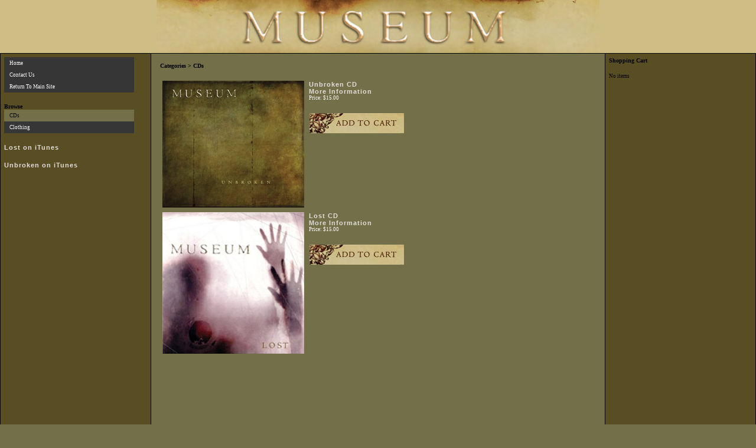

--- FILE ---
content_type: text/html
request_url: http://www.ourmuseum.com/shop/items_list_cds_01.html
body_size: 1670
content:
<html>
<head>
<title>Museum Test Store</title>
<meta HTTP-EQUIV="Pragma" CONTENT="no-cache">
<meta HTTP-EQUIV="Expires" CONTENT="0">
<script language="JavaScript" type="text/javascript">
<!--
NTK_RootPath = ""; // configure root path
NTK_CartAction = 0; // load cart
//-->
</script>
<script language="JavaScript" src="ntkcartconfig.js"></script>
<script language="JavaScript" src="ntkcartpp.js"></script>
<script language="JavaScript" src="ntkcart.js"></script>
<script language="JavaScript" src="menu.js"></script>
<script language="JavaScript" src="ntkmenuconfig.js"></script>
<script language="JavaScript" src="ntkcategoryconfig.js"></script>
<link href="shop.css" rel="stylesheet" type="text/css">
<meta name="generator" content="PayPal Shop Builder v2.0.0.0">
</head>
<body>
<table width="100%" border="0" cellspacing="0" cellpadding="0" style="background-color: #363636;">
	<!-- Logo and top banner background color -->
	<tr class="ntkTopRow">
		<td><div align="center"><a href="http://www.ourmuseum.com/" align=center><img src="shopheader.jpg" border="0"></div></a></td>
	</tr>
</table>
<table width="100%" height="100%" border="0" cellspacing="0" cellpadding="0" class="ntkMain">	
<tr>
	<!-- Begin Menu Column -->
	<td width="20%" height="100%" valign="top" class="ntkLeftColumn">		
		<table width="100%" border="0" cellspacing="0" cellpadding="0">		
		<tr><td nowrap>	
<script type="text/javascript" language="javascript">
	if (document.getElementById) {
		oMenu_root.Render();
	} else {
		document.write(ntk_browserNotSupported);
	}
</script>
		</td></tr>		
		</table>	
		<br>
		<table width="100%" border="0" cellspacing="0" cellpadding="0">		
		<tr><td nowrap>	
		<span class="paypalsb"><b>Browse</b></span>
		</td></tr>		
		</table>	
		<table width="100%" border="0" cellspacing="0" cellpadding="0">
		<tr><td nowrap>
<script type="text/javascript" language="javascript">
	if (document.getElementById) {
		oCat_0.SetHighlight(); //*** need to set highlight to the current cateogry or page
		oCat_root.Render();
	} else {
		document.write(ntk_browserNotSupported);
	}
</script>
		</td></tr>
		</table>
		
<br>
<a href="https://itunes.apple.com/us/album/lost/id4611280?uo=4" target="itunes_store">Lost on iTunes</a>

<br><br>

<a href="https://itunes.apple.com/us/album/unbroken/id337294842?uo=4" target="itunes_store">Unbroken on iTunes</a>


		
		
		
		
		
		
		
		
		
		
		
		
		
	</td>
	<!-- End Menu Column -->
	<!-- Begin Content column -->
	<td valign="top" class="ntkMidColumn">
	<!-- 	<div class="paypalsb">Museum Online Store</div> -->
<p><b><div class="paypalsb">Categories&nbsp;&gt;&nbsp;CDs</div></b></p>
<!-- list template customizable area start -->
<table class="ntkTable">
<tr class="ntkTableAltRow">
<form name="pp2" onSubmit="return SubmitItemToCart(this);">
<td width="200" valign="top"><a href="view_cd_2.html"><img src="images/un_small.jpg" border="0"></a></td>
<td width="99%" valign="top">
<a href="view_cd_2.html">Unbroken CD</a>
<br>
<a href="view_cd_2.html">More Information</a>
<br>
<input type="hidden" name="id" value="2">
<input type="hidden" name="amount" value="15">
<input type="hidden" name="amount_base" value="15">
<!-- *** Discount type -->
<input type="hidden" name="discounttype" value="0">
<!-- *** Ship type -->
<input type="hidden" name="shiptype" value="0">
<input type="hidden" name="quantity" value="1">
<input type="hidden" name="item_number" value="8396349">
<input type="hidden" name="item_name" value="Unbroken CD">
<div id="div_amount_2" name="div_amount_2">Price: $15.00 </div><br><br>
<input type="image" src="images/addtc.jpg" border="0" name="submit" alt="">
<br><br>
</td>
</form>
<script language="JavaScript">
<!--
UpdatePrice(document.pp2); // initialize option price
//-->
</script>

</tr>
<tr class="ntkTableRow">
<form name="pp3" onSubmit="return SubmitItemToCart(this);">
<td width="200" valign="top"><a href="view_cd_1.html"><img src="images/lost_small.jpg" border="0"></a></td>
<td width="99%" valign="top">
<a href="view_cd_1.html">Lost CD</a>
<br>
<a href="view_cd_1.html">More Information</a>
<br>
<input type="hidden" name="id" value="3">
<input type="hidden" name="amount" value="15">
<input type="hidden" name="amount_base" value="15">
<!-- *** Discount type -->
<input type="hidden" name="discounttype" value="0">
<!-- *** Ship type -->
<input type="hidden" name="shiptype" value="0">
<input type="hidden" name="quantity" value="1">
<input type="hidden" name="item_number" value="8379119">
<input type="hidden" name="item_name" value="Lost CD">
<div id="div_amount_3" name="div_amount_3">Price: $13.00 </div><br><br>
<input type="image" src="images/addtc.jpg" border="0" name="submit" alt="">
</td>
</form>
<script language="JavaScript">
<!--
UpdatePrice(document.pp3); // initialize option price
//-->
</script>
</tr>



</table>
<!-- list template customizable area end -->
<br>
<table width="100%" border="0" cellspacing="0" cellpadding="0"><tr>
<td align="right"><div class="paypalsb"></div></td>
</tr></table>
<br>
		<p>&nbsp;</p>
	</td>
	<!-- End Content column -->
	<!-- Begin Cart column -->
	<td width="20%" valign="top" class="ntkRightColumn">			
	<p><b><div class="paypalsb">Shopping Cart</div></b></p>
	<script language="JavaScript">
	<!--
	CartView(0);
	CartButton(0);
	//-->
	</script>			
	</td>
	<!-- End Cart column -->
</tr>
</table>
<!-- Footor -->
<table width="100%" border="0" cellspacing="0" cellpadding="0">	
	<tr class="ntkBottomRow">		
		<td>&nbsp;<!-- Note: Only licensed users are allowed to remove or change the following copyright statement. -->
			<span class="paypalsb" style="color: #808080;">All rights reserved.</span>		
		</td>
	</tr>
</table>
</body>
</html>



--- FILE ---
content_type: text/css
request_url: https://www.ourmuseum.com/shop/shop.css
body_size: 1600
content:
/*
IMPORTANT NOTES: (PLEASE READ CAREFULLY!)

1. DO NOT MODIFY the system styles section, it is generated by the system,
   your modifications will be overwritten. If you want to change the stylesheet
	 template, modify the ntk.css in the "src" subfolder under the installed
	 directory. Only modify the ew.css if you have the necessary knowledges in
	 CSS.
	 
2. DO NOT REMOVE THE FOLLOWING COMMENTS:
   
   BEGIN_USER_STYLES
   END_USER_STYLES
	 
	 You MUST write your styles between these two comment lines below, styles
   outside this user styles section will be discarded.
	 
3. If you want to override the system styles, you can copy the styles to the
   User Styles Section, or you can use a separate user stylesheet.

*/

/*BEGIN_SYSTEM_STYLES*/

html {
	height: 100%;
}

body {
	background-color: #736f49; /* background color */
	color: #000000; /* text color */
	font-family: Verdana; /* font name */
	font-size: x-small; /* font size */
	margin: 0px 0px 0px 0px; /* top right bottom left */
	height: 100%;	
}

.paypalsb {
	color: #000000; /* text color */
	font-family: Verdana; /* font name */
	font-size: x-small; /* font size */	
}

input, textarea, select {
	background-color: #f9f1d9;
	border: 1px solid; /* cell spacing */
	border-color: #736f49;
	font-family: Verdana; /* font name */
	font-size: x-small; /* font size */
} 

a:link {
font: 11px Verdana, Arial, Helvetica, sans-serif;
color: #e0ddd9; 
font-weight:bold;
text-decoration : none;
letter-spacing:1px
}
a:visited {
font: 11px Verdana, Arial, Helvetica, sans-serif;
color: #e0ddd9;
font-weight:bold;
text-decoration : none;
letter-spacing:1px
}
a:hover {
color: #3d5004;
font: 11px Verdana, Arial, Helvetica, sans-serif;
text-decoration : underline;
font-weight: bold
}

/* main table */
.ntkTable {
	width: 100%; /* table width */	
	color: #FFFFFF; /* text color */
	font-family: Verdana; /* font name */
	font-size: xx-small; /* font size */
	border: 0px outset; /* border */
	border-collapse: collapse;	
}

/* main table data cells */
.ntkTable td {
	padding: 4px; /* cell padding */
	border: 0px solid; /* cell spacing */
	border-color: #736f49;  /* table background color */
}

/* tables in main table */
.ntkTable td table {	
	font-family: Verdana; /* font name */
	font-size: xx-small; /* font size */	
}

/* main table header cells */
.ntkTableHeader {
	background-color: #000000; /* header color */
	color: #FFFFFF; /* header font color */	
	vertical-align: top;	
}

.ntkTableHeader a {	
	color: #FFFFFF; /* header font color */	
}

/* main table row color */
.ntkTableRow {
	background-color: #736f49;  /* alt row color 1 */
}

/* main table alternate row color */
.ntkTableAltRow {
	background-color: #736f49; /* alt row color 2 */	
}

/*
--------------------------------------------------------------------------------
Template General Layout
--------------------------------------------------------------------------------
*/

.ntkMain {
	border-collapse: collapse;
	border: none;
	height: 100%;	
}

/* Top row (Logo row) */
.ntkTopRow {
	background-color: #CEBD85; 
}

/* Left column (Menu column) */
.ntkLeftColumn {
	background-color: #594D23;
	padding: 6px;
	border-left-style: none;
	border: 1px solid #000000;
	width: 20%;
	vertical-align: top;
}

/* Middle column (Content column) */
.ntkMidColumn {
	padding: 15px;
	border: 1px solid #000000;
	vertical-align: top;		
}

/* Right column (Shopping cart column) */
.ntkRightColumn {
	background-color: #594D23;
	padding: 6px;
	border-right-style: none;
	border: 1px solid #000000;
	width: 20%;
	vertical-align: top;	
}

.ntkBottomRow {
	background-color: #736534;
}

/*
--------------------------------------------------------------------------------
DHTML Flyout Menu
--------------------------------------------------------------------------------
*/

.ntkFlyoutMenuLinkNormalStyle {
	padding: 2px 8px 2px 8px;
	border: solid 1px #363636;
	background-color: #363636;
	color: white;
	cursor: hand;
	cursor: pointer;
}

.ntkFlyoutMenuLinkHoverStyle {
	padding: 2px 8px 2px 8px;
	border-bottom: solid 1px #736F49;
	background-color: #736F49;
	color: Black;
	cursor: hand;
	cursor: pointer;
}

.ntkFlyoutMenuLinkHighlightStyle {
	padding: 2px 8px 2px 8px;
	border: solid 1px #736F49;
	background-color: #736F49;
	color: Black;
	cursor: default;
}

.ntkFlyoutMenuStyle {
	font-family: Verdana;
	font-size: xx-small;
	border: solid 1px gray;
	background-color: #363636;
}

.ntkFlyoutRootMenuStyle {
	font-family: Verdana;
	font-size: xx-small;
	border: 0px;
	background-color: #363636;
}

.ntkFlyoutMenuFloatStyle {
	display: none;
	position: absolute;
}

/*
--------------------------------------------------------------------------------
Shopping Cart
--------------------------------------------------------------------------------
*/

/* main table (in checkout page) */
.ntkTable1 {
	/*width: 100%;*/
	border-collapse: collapse;
	border: none;
	color: black;
	font-family: Verdana;
	font-size: xx-small;
	background-color: #c3ab65;
}
/*

/* main table data cells */
.ntkTable1 td {
	padding: 4px; /* cell padding */
	color: black;
	border: 1px solid; /* cell spacing */
	border-color: #363636;  /* table background color */
}

/* main table header cells */
.ntkTable1Header {
	background-color: #715f20; /* header color */
	color: black; /* header font color */	
	font-weight: bold; /* header font weight */	
	vertical-align: top;	
}

/* main table header cells */
.ntkTable1Summary {
	font-weight: bold;	
}


/* simple table (in right column) */
.ntkTable0 {
	width: 100%;	
	border-collapse: collapse;
	color: white;
	border: none;
	font-family: Verdana;
	font-size: xx-small;
}

/* simple table data cells */
.ntkTable0 td {
	padding: 4px; /* cell padding */
	border: none;
	color: white;	
}

/* simple table header cells */
.ntkTable0Summary {
	font-weight: bold;	
}

/* message */
.ntkMessage {
	font-family: Verdana;
	font-size: xx-small;	
}

/*END_SYSTEM_STYLES*/



--- FILE ---
content_type: application/javascript
request_url: https://www.ourmuseum.com/shop/menu.js
body_size: 6442
content:
// JavaScript for Flyout Menu (Requires IE5+, NS6+ or FF1+)

var KILL_DELAY = 600 //***

function Menu()
{
	this.CreateMenu = Menu_CreateMenu;
	this.CreateLink = Menu_CreateLink;
	this.CreateAction = Menu_CreateAction;

	this.AddItem = Menu_AddItem;
	this.SetChromeImages = Menu_SetChromeImages;
	this.SetDynamicStyles = Menu_SetDynamicStyles;
	this.SetHorizontalAlignment = Menu_SetHorizontalAlignment;
	this.SetMenuStyle = Menu_SetMenuStyle;
	this.SetRootMenuStyle = Menu_SetRootMenuStyle; //***
	this.SetOrientation = Menu_SetOrientation;
	this.SetSize = Menu_SetSize;
	this.SetSubMenuImage = Menu_SetSubMenuImage;
	this.SetVerticalAlignment = Menu_SetVerticalAlignment;
	this.SetShowHoverOnHighlight = Menu_SetShowHoverOnHighlight;
	this.SetClickToShowMenu = Menu_SetClickToShowMenu;
	
	//this.AddCssRule = Menu_AddCssRule; //***	
	
	this.Render = Menu_Render;

	// internal properties	
	this._type = "root";
	this._aItems = new Array();
	this._sNodeID = null;
	this._sChildSetID = Menu_GetNewUniqueID();	
	
	this._bHasChrome = false;
	this._bHasSize = false;
	this._bHasStyleScheme = false;	
//	if (document.all && document.createStyleSheet) {
//		this._oStyleSheet = document.createStyleSheet();	  
//	} else {
//		this._oStyleSheet = document.createElement('STYLE');
//		this._oStyleSheet.setAttribute('type', 'text/css');
//	  document.body.appendChild(this._oStyleSheet);
//	}
	this._parentItem = null;
	this._parentMenu = this;
	this._sHAlign = "L";
	this._sOrientation = "H";
	this._sStyleMenu = "ntkFlyoutMenuStyle"; //***
	this._sStyleRootMenu = "ntkFlyoutRootMenuStyle"; //***
	this._sVAlign = "M";
	this._bShowHoverOnHighlight = false;
	this._bClickToShowMenu = false;
	
	this._sDefaultNormalStyle = "ntkFlyoutMenuLinkNormalStyle";
	this._sDefaultHoverStyle = "ntkFlyoutMenuLinkHoverStyle";
	this._sDefaultHighlightStyle = "ntkFlyoutMenuLinkHighlightStyle";
	this._sFloatRule = "ntkFlyoutMenuFloatStyle";
	
//	this._sDefaultNormalStyle = Menu_GetNewRuleName();
//	this._sDefaultHoverStyle = Menu_GetNewRuleName();
//	this._sDefaultHighlightStyle = Menu_GetNewRuleName();
//	this.AddCssRule("." + this._sDefaultNormalStyle, ntkFlyoutMenuLinkNormalStyle);
//	this.AddCssRule("." + this._sDefaultHoverStyle, ntkFlyoutMenuLinkHoverStyle);
//	this.AddCssRule("." + this._sDefaultHighlightStyle, ntkFlyoutMenuLinkHighlightStyle);

	// initialize	
//	this._sFloatRule = Menu_GetNewRuleName();
//	this.AddCssRule("." + this._sFloatRule, "display: none; position: absolute;");
	
	//this.SetMenuStyle(ntkFlyoutMenuStyle);
	//this.SetRootMenuStyle(ntkFlyoutRootMenuStyle); //***

}

// support
var _Menu_CreatedItemsByUniqueID = new Array();
var _Menu_TimersByUniqueID = new Array(); //***

//function Menu_AddCssRule(sSelector, sStyle) //***
//{
//	if (document.all && document.createStyleSheet) {
//		this._oStyleSheet.addRule(sSelector, sStyle);	  
//	} else {
//		var html = this._oStyleSheet.innerHTML;
//		html += "\n" + sSelector + " {" + sStyle + "}";
//		this._oStyleSheet.innerHTML = html;
//	}
//}

function getNNVersionNumber()
{
	if (navigator.appName == "Netscape") {
		var appVer = parseFloat(navigator.appVersion);
		if (appVer < 5) {
			return appVer;
		} else {
			if (typeof navigator.vendorSub != "undefined") {
				return parseFloat(navigator.vendorSub);
			}
		}
	}
	return 0;
}

// a Menu item is a container for other items, including
// other Menu items, Link items, and Action items
function Menu_CreateMenu()
{
	return new Menu_MenuItem(this);
}

// a Link item takes the user directly to another page
function Menu_CreateLink()
{
	return new Menu_LinkItem(this);
}

// an Action item executes script provided by the page author
function Menu_CreateAction()
{
	return new Menu_ActionItem(this);
}

// this is the constructor for a Menu item
function Menu_MenuItem(oParentMenu)
{
	Menu_ItemBase(this, oParentMenu);
	
	this.AddItem = Menu_AddItem;
	this.SetSize = Menu_SetSize;
	this.SetChromeImages = Menu_SetChromeImages;
	this.SetOrientation = Menu_SetOrientation;
	this.SetMenuStyle = Menu_SetMenuStyle;
	this.SetSubMenuImage = Menu_SetSubMenuImage;

	// internal properties	
	this._type = "menu";
	this._aItems = new Array();
	this._sChildSetID = Menu_GetNewUniqueID();

	this._bHasChrome = false;
	this._bHasSize = false;
	this._bHasStyleScheme = false;
	this._sHAlign = "L";
	this._sOrientation = "V";
	this._sVAlign = "M";
}

// this is the constructor for a Link item
function Menu_LinkItem(oParentMenu)
{
	Menu_ItemBase(this, oParentMenu);

	this.href = "#";

	// initialize
	this._type = "link";
}

// this is the constructor for an Action item
function Menu_ActionItem(oParentMenu)
{
	Menu_ItemBase(this, oParentMenu);

	this.action = null;

	// initialize
	this._type = "action";
}

// this helper function helps construct all Item classes
function Menu_ItemBase(oItem, oParentMenu)
{
	var sUniqueID = Menu_GetNewUniqueID();
	_Menu_CreatedItemsByUniqueID[sUniqueID] = oItem;
	oItem._sNodeID = sUniqueID;
	oItem._parentMenu = oParentMenu._parentMenu;
	oItem._parentItem = null;

	oItem.SetHighlight = Menu_SetHighlight;
	oItem.SetDynamicStyles = Menu_SetDynamicStyles;
	oItem.SetHorizontalAlignment = Menu_SetHorizontalAlignment;
	oItem.SetVerticalAlignment = Menu_SetVerticalAlignment;

	oItem.displayHtml = "&lt;item&gt;";

	// internal properties and events
	oItem.Activate = Menu_Activate;
	oItem.Deactivate = Menu_Deactivate;
	oItem.Hover = Menu_Hover;
	oItem.Unhover = Menu_Unhover;
	
	oItem._bActive = false;
	oItem._bHover = false;
	oItem._bHighlight = false;
}

// this method adds a menu to the owner
function Menu_AddItem(oItem)
{
	if (oItem._type != null)
		{
		if (oItem._type == "menu" || oItem._type == "link" || oItem._type == "action")
			{
			oItem._parentItem = this;
			this._aItems[this._aItems.length] = oItem;
			}
		}
}

function Menu_SetHighlight()
{
	this._bHighlight = true;
	if (this._parentItem != null)
		{
		if (this._parentItem._type == "menu")
			this._parentItem.SetHighlight();
		}
}

function Menu_SetSubMenuImage(sImageURL, cx, cy)
{
	this._sSubImage = sImageURL;
	this._cxSubImage = cx;
	this._cySubImage = cy;
}

function Menu_SetMenuStyle(sMenuStyle)
{
	if (sMenuStyle.length > 0)
		{
		var sRuleName = Menu_GetNewRuleName();
		this._parentMenu.AddCssRule("." + sRuleName, sMenuStyle);
		this._sStyleMenu = sRuleName;
		}
	else
		this._sStyleMenu = null;
}

function Menu_SetRootMenuStyle(sMenuStyle) //***
{
	if (sMenuStyle.length > 0)
		{
		var sRuleName = Menu_GetNewRuleName();
		this._parentMenu.AddCssRule("." + sRuleName, sMenuStyle);
		this._sStyleRootMenu = sRuleName;
		}
	else
		this._sStyleRootMenu = null;
}

function Menu_SetDynamicStyles(sNormalStyle, sHoverStyle, sHighlightStyle)
{
	this._bHasStyleScheme = true;

	//var oMenuStyleSheet = this._parentMenu._oStyleSheet;
		
	var sRuleName = Menu_GetNewRuleName();
	this._parentMenu.AddCssRule("." + sRuleName, sNormalStyle);
	this._sStyleNormal = sRuleName;
	
	sRuleName = Menu_GetNewRuleName();
	this._parentMenu.AddCssRule("." + sRuleName, sHoverStyle);
	this._sStyleHover = sRuleName;
	
	sRuleName = Menu_GetNewRuleName();
	this._parentMenu.AddCssRule("." + sRuleName, sHighlightStyle);
	this._sStyleHighlight = sRuleName;
}

function Menu_SetChromeImages(sImageURL_TopLeft, sImageURL_Top, sImageURL_TopRight, sImageURL_Left, sImageURL_Right, sImageURL_BottomLeft, sImageURL_Bottom, sImageURL_BottomRight, cxLeft, cxRight, cyTop, cyBottom)
{
	this._bHasChrome = true;
	this._sChromeTL = sImageURL_TopLeft;
	this._sChromeTM = sImageURL_Top;
	this._sChromeTR = sImageURL_TopRight;
	this._sChromeLF = sImageURL_Left;
	this._sChromeRT = sImageURL_Right;
	this._sChromeBL = sImageURL_BottomLeft;
	this._sChromeBM = sImageURL_Bottom;
	this._sChromeBR = sImageURL_BottomRight;
	this._cxChromeL = cxLeft;
	this._cxChromeR = cxRight;
	this._cyChromeT = cyTop;
	this._cyChromeB = cyBottom;
}

function Menu_SetOrientation(sOrientation)
{
	var s = sOrientation.substr(0, 1).toUpperCase();
	if (s == "H" || s == "V")
		{
		this._sOrientation = s;
		if (s == "V") //***
			this.SetSubMenuImage("images/flyout_arrow.gif", 4, 7);
		else
			this.SetSubMenuImage("images/flyout_arrow_h.gif", 7, 4);
		}
	else
		this._sOrientation = null;
}

// this method sets the size of 
function Menu_SetSize(cxWidth, cyHeight)
{
	this._bHasSize = true;
	this._cx = cxWidth;
	this._cy = cyHeight;
}

// this method set the horizontal text alignment
// Parameters
//		sHAlign
//			type: string
//			use: the first character of the string indicates the desired horizontal alignment
//			examples: L; left; Left; C; center; r; Right
function Menu_SetHorizontalAlignment(sHAlign)
{
	var s = sHAlign.substr(0, 1).toUpperCase();
	if (s == "L" || s == "C" || s == "R")
		this._sHAlign = s;
	else
		this._sHAlign = null;
}

function Menu_SetVerticalAlignment(sVAlign)
{
	var s = sVAlign.substr(0, 1).toUpperCase();
	if (s == "T" || s == "M" || s == "B")
		this._sVAlign = s;
	else
		this._sVAlign = null;
}

function Menu_SetShowHoverOnHighlight(bShow)
{
	this._bShowHoverOnHighlight = bShow;
}

function Menu_SetClickToShowMenu(bClick)
{
	this._bClickToShowMenu = bClick;
}

// Events
function Menu_OnClickLink(elmItem)
{
	var oItem = Menu_GetItemFromID(elmItem.id);
	oItem.Activate();
	window.location = oItem.href;
}

function Menu_OnClickAction(elmItem)
{
	var oItem = Menu_GetItemFromID(elmItem.id);
	oItem.Activate();
	eval(unescape(oItem.action));
	oItem.Deactivate();
}

function Menu_OnClickMenu(elmItem)
{
	var oItem = Menu_GetItemFromID(elmItem.id);
	if (oItem._bActive)
		oItem.Deactivate();
	else
		oItem.Activate();
}

function Menu_OnOverLeaf(elmItem)
{
	var parentMenu = Menu_GetRootMenuFromID(elmItem.id);
	if (_Menu_TimersByUniqueID[parentMenu._sChildSetID])
	{
		window.clearTimeout(_Menu_TimersByUniqueID[parentMenu._sChildSetID]);
		_Menu_TimersByUniqueID[parentMenu._sChildSetID] = null;
	}
	var oItem = Menu_GetItemFromID(elmItem.id);
	if (! oItem._parentMenu._bClickToShowMenu)
		oItem.Activate();
	oItem.Hover();
}

function Menu_OnOverNode(elmItem)
{
	var parentMenu = Menu_GetRootMenuFromID(elmItem.id);
	if (_Menu_TimersByUniqueID[parentMenu._sChildSetID])
	{
		window.clearTimeout(_Menu_TimersByUniqueID[parentMenu._sChildSetID]);
		_Menu_TimersByUniqueID[parentMenu._sChildSetID] = null;
	}
	var oItem = Menu_GetItemFromID(elmItem.id);
	if (! oItem._parentMenu._bClickToShowMenu)
		oItem.Activate();
	oItem.Hover();	
}

function Menu_OnOutLeaf(elmItem)
{
	var oItem = Menu_GetItemFromID(elmItem.id);	
	oItem.Unhover();
	var parentMenu = Menu_GetRootMenuFromID(elmItem.id);
	_Menu_TimersByUniqueID[parentMenu._sChildSetID] = window.setTimeout("Menu_RemoveFlyout('" + elmItem.id + "')", KILL_DELAY);	
}

function Menu_OnOutNode(elmItem)
{
	var oItem = Menu_GetItemFromID(elmItem.id);
	oItem.Unhover();
	var parentMenu = Menu_GetRootMenuFromID(elmItem.id);
	_Menu_TimersByUniqueID[parentMenu._sChildSetID] = window.setTimeout("Menu_RemoveFlyout('" + elmItem.id + "')", KILL_DELAY);
}

// Event Helper
function Menu_GetItemFromID(sItemID)
{
	return _Menu_CreatedItemsByUniqueID[sItemID];
}

function Menu_Activate()
{
	this._bActive = true;
	var oParentItem;
	oParentItem = this._parentItem;
	var aItems = oParentItem._aItems;
	for (var nItem = 0; nItem < aItems.length; nItem++)
		{
		var oItem = aItems[nItem];
		if (oItem !== this)
			{
			oItem.Deactivate();
			Menu_Refresh(oItem);
			}
		}
	if (this._type == "menu")
		Menu_DisplaySubMenu(this);
	if (oParentItem._type == "menu")
		oParentItem.Activate();
}

function Menu_GetRootMenuFromID(id) // ***
{
	var oItem = Menu_GetItemFromID(id);
	var parentMenu = oItem._parentMenu; 
	while (parentMenu != null && parentMenu != parentMenu._parentMenu)
		parentMenu = parentMenu._parentMenu;	
	return parentMenu;
}

function Menu_RemoveFlyout(id) //***
{
	var parentMenu = Menu_GetRootMenuFromID(id); 
	var aItems = parentMenu._aItems;
	for (var nItem = 0; nItem < aItems.length; nItem++)
		{
		var oItem = aItems[nItem];
		if (oItem !== this)
			{
			oItem.Deactivate();
			Menu_Refresh(oItem);
			}
		}	
}

function Menu_Deactivate()
{
	this._bActive = false;
	if (this._type == "menu")
		Menu_HideSubMenu(this);	
}

function Menu_Hover()
{
	this._bHover = true;
	Menu_Refresh(this);
}

function Menu_Unhover()
{
	this._bHover = false;
	Menu_Refresh(this);
}

function Menu_Refresh(oItem)
{
	var elmItem = document.getElementById(oItem._sNodeID);
	var sRule;
	if (oItem._bHover)
		{
		if ((! oItem._bHighlight) || (oItem._bHighlight && oItem._parentMenu._bShowHoverOnHighlight))
			{
			sRule = Menu_GetChildHoverStyle(oItem);
			elmItem.className = sRule;
			}
		if (oItem._type != "menu")
			{
			if (oItem._type == "link")
				window.status = oItem.href;
			}
		}
	else
		{
		if (oItem._type == "menu")
			{
			if (! oItem._bActive)
				{
				if (oItem._bHighlight)
					sRule = Menu_GetChildHighlightStyle(oItem);
				else
					sRule = Menu_GetChildNormalStyle(oItem);
				elmItem.className = sRule;
				}
			}
		else
			{
			if (oItem._bHighlight)
				sRule = Menu_GetChildHighlightStyle(oItem);
			else
				sRule = Menu_GetChildNormalStyle(oItem);
			elmItem.className = sRule;
			if (oItem._type == "link")
				window.status = window.defaultStatus;
			}
		}
}

function Menu_DisplaySubMenu(item)
{
	var element = document.getElementById(item._sNodeID);
	var elmDiv = document.getElementById("div_" + item._sChildSetID);
	if (elmDiv == null)
		{
		elmDiv = document.createElement("DIV");
		elmDiv.id = "div_" + item._sChildSetID;
		document.body.appendChild(elmDiv);
		elmDiv.className = item._parentMenu._sFloatRule;
		elmDiv.innerHTML = item._sHtml;
		}
	elmDiv.style.visible = "hidden";
	elmDiv.style.display = "block";
	if (Menu_GetChildOrientation(item._parentItem) == "H")
		{
		if (getNNVersionNumber() == 6) { //***
			elmDiv.style.top = (Menu_GetOffsetTop(element) + Menu_GetChildHeight(item)) + 'px';			
		} else {
			elmDiv.style.top = (Menu_GetOffsetTop(element) + element.clientHeight) + 'px';		
			if (elmDiv.style.pixelBottom > (document.body.scrollTop + document.body.clientHeight))
				elmDiv.style.top = (Menu_GetOffsetTop(element) - elmDiv.clientHeight) + 'px';
		}
		if (item._sHAlign == "L")
			elmDiv.style.left = Menu_GetOffsetLeft(element) + 'px';
		else if(item._sHAlign == "R")
			elmDiv.style.left = ((Menu_GetOffsetLeft(element) + element.clientWidth) - oDiv.clientWidth) + 'px';
		}
	else
		{
		elmDiv.style.top = Menu_GetOffsetTop(element) + 'px';
		if ((Menu_GetOffsetTop(elmDiv) + elmDiv.clientHeight) > (document.body.scrollTop + document.body.clientHeight))
			{
			elmDiv.style.top = Math.max((Menu_GetOffsetTop(element) - elmDiv.clientHeight) + element.clientHeight, 0) + 'px';
			}
		if (getNNVersionNumber() == 6) //***			
			elmDiv.style.left = (Menu_GetOffsetLeft(element) + Menu_GetChildWidth(item) - 6) + 'px';	
		else
			elmDiv.style.left = (Menu_GetOffsetLeft(element) + element.clientWidth) + 'px';			
		}
	elmDiv.style.visible = "visible";
}

function Menu_HideSubMenu(item)
{
	var oDiv = document.getElementById("div_" + item._sChildSetID);
	if (oDiv != null)
		{
		oDiv.style.display = "none";
		for (var nItem = 0; nItem < item._aItems.length; nItem++)
			{
			var oChildItem = item._aItems[nItem];
			if (oChildItem._type == "menu" && oChildItem._bActive)
				oChildItem.Deactivate();
			}
		}
}

function Menu_GetOffsetTop(element)
{
	return element.offsetTop + (element.offsetParent != null ? Menu_GetOffsetTop(element.offsetParent) : 0);
}

function Menu_GetOffsetLeft(element)
{
	return element.offsetLeft + (element.offsetParent != null ? Menu_GetOffsetLeft(element.offsetParent) : 0);
}

// this method writes the HTML for the entire menu (including children) inline to the document
function Menu_Render()
{
	var sID;	
	sID = Menu_GenerateHtml(this);	
	document.write(this._sHtml);
	return sID;
}

// this function produces the HTML for the menu and sub menus
function Menu_GenerateHtml(item)
{
	// outer TABLE start tag
	var sMenuBeginOpen = "<table";
	var sMenuBeginClose = ">";
	
	var sUniqueID = " id=\"" + item._sChildSetID + "\"";

	var sParentID = "";
	var sParentItemID = item._sNodeID;
	if (sParentItemID != null)
		if (sParentItemID.length > 0)
			sParentID = " _menu_parentID=\"" + sParentItemID + "\"";
	
	var sWhiteSpace = " cellpadding=\"0\" cellspacing=\"0\""
		
	var sClass = "";	
	sClass = Menu_GetChildMenuStyle(item);	
	if (sClass.length > 0)
		sClass = " class=\"" + sClass + "\"";

	var sMenuWidth = "";
	var cx = Menu_GetBodyWidth(item);
	if (cx > 0)
		{
		cx += Menu_GetChildChromeWidthLeft(item) + Menu_GetChildChromeWidthRight(item);
		sMenuWidth = " width=\"" + cx.toString() + "px\"";
		}
	
	var sMenuHeight = "";
	var cy = Menu_GetBodyHeight(item);
	if (cy > 0)
		{
		cy += Menu_GetChildChromeHeightTop(item) + Menu_GetChildChromeHeightBottom(item);
		sMenuHeight = " height=\"" + cy.toString() + "px\"";
		}
		
	var sMenuBeginTag = sMenuBeginOpen + sUniqueID + sParentID + sWhiteSpace + sClass + sMenuWidth + sMenuHeight + sMenuBeginClose;
	
	// outer TABLE end tag
	var sMenuEndTag = "</table>";
	
	// chrome
	var sChromeTop = Menu_GetChromeTop(item);
	var sChromeBottom = Menu_GetChromeBottom(item);

	var sRows = "";
	var sRowBeginTag = "<tr>";
	var sRowEndTag = "</tr>";

	// contents	
	var cRows = Menu_GetRowCount(item);
	var cCols = Menu_GetColumnCount(item);
	for (var nRow = 1; nRow <= cRows; nRow++)
		{
		var sCols = "";
		for (var nCol = 1; nCol <= cCols; nCol++)
			{
			sCols += Menu_GetItemHtml(item._aItems[(nRow - 1) + (nCol - 1)]);
			}
		sRows += sRowBeginTag + Menu_GetChromeLeft(item) + sCols + Menu_GetChromeRight(item) + sRowEndTag;
		}
	
	// Place the HTML inside a property of the menu item
	var sMenu = sMenuBeginTag + sChromeTop + sRows + sChromeBottom + sMenuEndTag;
	item._sHtml = sMenu;
	
	// Recursively build child menus	
	for (var nItem = 0; nItem < item._aItems.length; nItem++)
		{
		oItem = item._aItems[nItem];
		if (oItem._type == "menu")
			Menu_GenerateHtml(oItem);
		}
	return sParentItemID;
}

function Menu_GetItemHtml(item)
{
	var sItemBeginTag;
	var sItemBeginTagOpen = "<td";
	var sItemBeginTagClose = "><div style=\"position:relative; left:0px; top:0px;\">";
	var sItemEndTag = "</div></td>";

	var sUniqueID = " id=\"" + item._sNodeID + "\"";
	
	var sClass = "";
	if (item._bHighlight)
		sClass = Menu_GetChildHighlightStyle(item);
	else
		sClass = Menu_GetChildNormalStyle(item);
	sClass = " class=\"" + sClass + "\"";
			
	var sWidth;
	var sHeight;
	var cx;
	var cy;
	cx = Menu_GetParentWidth(item);
	cy = Menu_GetParentHeight(item);
	if (cx > 0)
		sWidth = " width=\"" + cx.toString() + "px\"";
	if (cy > 0)
		sHeight = " height=\"" + cy.toString() + "px\"";
		
	var sHAlign = Menu_GetChildHAlign(item);
	sHAlign = (sHAlign == "L") ? "left" : (sHAlign == "C") ? "center" : (sHAlign == "R") ? "right" : "";
	if (sHAlign.length > 0)
		sHAlign = " align=\"" + sHAlign + "\""
	
	var sVAlign = Menu_GetChildVAlign(item);
	sVAlign = (sVAlign == "T") ? "top" : (sVAlign == "M") ? "middle" : (sVAlign == "B") ? "bottom" : "";
	if (sVAlign.length > 0)
		sVAlign = " valign=\"" + sVAlign + "\""
	
	var sOnClick = "";
	if (item._type == "link")
		sOnClick = " onclick=\"javascript:Menu_OnClickLink(this);\" ondblclick=\"javascript:Menu_OnClickLink(this);\"";
	else if(item._type == "action")
		sOnClick = " onclick=\"javascript:Menu_OnClickAction(this);\" ondblclick=\"javascript:Menu_OnClickAction(this);\"";
	else if(item._type == "menu")
		sOnClick = " onclick=\"javascript:Menu_OnClickMenu(this);\" ondblclick=\"javascript:Menu_OnClickMenu(this);\"";
		
	var sOnOver = "";
	if (item._type == "link" || item._type == "action")
		sOnOver = " onmouseover=\"javascript:Menu_OnOverLeaf(this);\"";
	else if(item._type == "menu")
		sOnOver = " onmouseover=\"javascript:Menu_OnOverNode(this);\"";
	
	var sOnOut = "";
	if (item._type == "link" || item._type == "action")
		sOnOut = " onmouseout=\"javascript:Menu_OnOutLeaf(this)\"";
	else if(item._type == "menu")
		sOnOut = " onmouseout=\"javascript:Menu_OnOutNode(this)\"";
	
	sItemBeginTag = sItemBeginTagOpen + sUniqueID + sClass + sWidth + sHeight + sHAlign + sVAlign + sOnClick + sOnOver + sOnOut + sItemBeginTagClose;
	
	var sSubImage = "";
	if (item._type == "menu" && item._aItems.length > 0)
		{
		var cxImg = Menu_GetParentSubMenuImageWidth(item);
		var cyImg = Menu_GetParentSubMenuImageHeight(item);
		sSubImage = "<div style=\"float: right; height: 100%;width: " + cyImg.toString() + "px;\"><img style=\"vertical-align:middle;\" src=\"" + Menu_GetParentSubMenuImageSrc(item) + "\" width=\"" + cxImg + "\" height=\"" + cyImg + "\"></div>";
		}
	
	return sItemBeginTag + sSubImage + item.displayHtml + sItemEndTag;
}

// These functions help build the "chrome" images around the menu
function Menu_GetChromeTop(item)
{
	var sTL = Menu_GetChildChromeTL(item);
	var sTM = Menu_GetChildChromeTM(item);
	var sTR = Menu_GetChildChromeTR(item);
	
	var cy = Menu_GetChildChromeHeightTop(item);
	var cxL = Menu_GetChildChromeWidthLeft(item);
	var cxR = Menu_GetChildChromeWidthRight(item);
	
	var sTop = "";
	if (sTL.length > 0 && sTM.length > 0 && sTR.length > 0 && cy > 0 && cxL > 0 && cxR > 0)
		{
		var sRowBegin = "<tr height=\"" + cy.toString() + "px\">";
		var sRowEnd = "</tr>";
		
		var sTDEnd = "</td>";
		var sTDTL = "<td width=\"" + cxL.toString() + "px\" height=\"" + cy.toString() + "px\">";
		var sImgTL = "<img src=\"" + sTL + "\" width=\"" + cxL.toString() + "px\" height=\"" + cy.toString() + "px\">";

		var cx = Menu_GetBodyWidth(item);
		var sTDWidth;
		var sImgWidth;
		if (cx > 0)
			{
			sTDWidth = " width=\"" + cx.toString() + "px\"";
			sImgWidth = sTDWidth;
			}
		else
			{
			sTDWidth = "";
			sImgWidth = " width=\"100%\"";
			}
		var cCols = Menu_GetColumnCount(item);
		var sTDTM = "<td" + sTDWidth + " colspan=\"" + cCols.toString() + "\">";
		var sImgTM = "<img src=\"" + sTM + "\"" + sImgWidth + " height=\"" + cy.toString() + "px\">";
		
		var sTDTR = "<td width=\"" + cxR.toString() + "px\" height=\"" + cy.toString() + "px\">";
		var sImgTR = "<img src=\"" + sTR + "\" width=\"" + cxR.toString() + "px\" height=\"" + cy.toString() + "px\">";
		
		sTop = sRowBegin + sTDTL + sImgTL + sTDEnd + sTDTM + sImgTM + sTDEnd + sTDTR + sImgTR + sTDEnd + sRowEnd;
		}
	return sTop;
}

function Menu_GetChromeBottom(item)
{
	var sBL = Menu_GetChildChromeBL(item);
	var sBM = Menu_GetChildChromeBM(item);
	var sBR = Menu_GetChildChromeBR(item);
	
	var cy = Menu_GetChildChromeHeightBottom(item);
	var cxL = Menu_GetChildChromeWidthLeft(item);
	var cxR = Menu_GetChildChromeWidthRight(item);
	
	var sBottom = "";
	if (sBL.length > 0 && sBM.length > 0 && sBR.length > 0 && cy > 0 && cxL > 0 && cxR > 0)
		{
		var sRowBegin = "<tr height=\"" + cy.toString() + "px\">";
		var sRowEnd = "</tr>";
		
		var sTDEnd = "</td>";
		var sTDBL = "<td width=\"" + cxL.toString() + "px\" height=\"" + cy.toString() + "px\">";
		var sImgBL = "<img src=\"" + sBL + "\" width=\"" + cxL.toString() + "px\" height=\"" + cy.toString() + "px\">";

		var cx = Menu_GetBodyWidth(item);
		var sTDWidth;
		var sImgWidth;
		if (cx > 0)
			{
			sTDWidth = " width=\"" + cx.toString() + "px\"";
			sImgWidth = sTDWidth;
			}
		else
			{
			sTDWidth = "";
			sImgWidth = " width=\"100%\"";
			}
		var cCols = Menu_GetColumnCount(item);
		var sTDBM = "<td" + sTDWidth + " colspan=\"" + cCols.toString() + "\">";
		var sImgBM = "<img src=\"" + sBM + "\"" + sImgWidth + " height=\"" + cy.toString() + "px\">";
		
		var sTDBR = "<td width=\"" + cxR.toString() + "px\" height=\"" + cy.toString() + "px\">";
		var sImgBR = "<img src=\"" + sBR + "\" width=\"" + cxR.toString() + "px\" height=\"" + cy.toString() + "px\">";
		
		sBottom = sRowBegin + sTDBL + sImgBL + sTDEnd + sTDBM + sImgBM + sTDEnd + sTDBR + sImgBR + sTDEnd + sRowEnd;
		}
	return sBottom;
}

function Menu_GetChromeLeft(item)
{
	var sLF = Menu_GetChildChromeLF(item);
	
	var cy = Menu_GetChildHeight(item);
	var cx = Menu_GetChildChromeWidthLeft(item);
	
	var sLeft = "";
	if (sLF.length > 0 && cx > 0)
		{
		var sTDEnd = "</td>";
		var sTDHeight;
		var sImgHeight;
		if (cy > 0)
			{
			sTDHeight = " height=\"" + cy.toString() + "px\"";
			sImgHeight = sTDHeight;
			}
		else
			{
			sTDHeight = " height=\"100%\"";
			sImgHeight = " height=\"100%\"";
			}
		var sTDLF = "<td width=\"" + cx.toString() + "px\"" + sTDHeight + ">";
		var sImgLF = "<img src=\"" + sLF + "\" width=\"" + cx.toString() + "px\"" + sImgHeight + ">";
		
		sLeft = sTDLF + sImgLF + sTDEnd;
		}
	return sLeft;
}

function Menu_GetChromeRight(item)
{
	var sRT = Menu_GetChildChromeRT(item);
	
	var cy = Menu_GetChildHeight(item);
	var cx = Menu_GetChildChromeWidthRight(item);
	
	var sRight = "";
	if (sRT.length > 0 && cx > 0)
		{
		var sTDEnd = "</td>";
		var sTDHeight;
		var sImgHeight;
		if (cy > 0)
			{
			sTDHeight = " height=\"" + cy.toString() + "px\"";
			sImgHeight = sTDHeight;
			}
		else
			{
			sTDHeight = " height=\"100%\"";
			sImgHeight = " height=\"100%\"";
			}
		var sTDRT = "<td width=\"" + cx.toString() + "px\"" + sTDHeight + ">";
		var sImgRT = "<img src=\"" + sRT + "\" width=\"" + cx.toString() + "px\"" + sImgHeight + ">";
		
		sRight = sTDRT + sImgRT + sTDEnd;
		}
	return sRight;
}

// These global variables and helper functions generate autoincrementing names
var _cMenu_StyleRuleCount = 0;
function Menu_GetNewRuleName()
{
	_cMenu_StyleRuleCount++;
	return "Menu_DynamicRule" + _cMenu_StyleRuleCount.toString();
}

var _cMenu_UniqueIDCount = 0;
function Menu_GetNewUniqueID()
{
	_cMenu_UniqueIDCount++;
	return "Menu_UniqueID_" + _cMenu_UniqueIDCount.toString();
}

// These helper functions are used by the HTML generator functions
function Menu_GetRowCount(parent)
{
	if (Menu_GetChildOrientation(parent) == "H")
		return 1;
	else
		return parent._aItems.length;
}

function Menu_GetColumnCount(parent)
{
	if (Menu_GetChildOrientation(parent) == "V")
		return 1;
	else
		return parent._aItems.length;
}

function Menu_GetBodyWidth(parent)
{
	var cx;
	if (Menu_GetChildOrientation(parent) == "H")
		cx = Menu_GetChildWidth(parent) * parent._aItems.length;
	else
		cx = Menu_GetChildWidth(parent);
	return cx;
}

function Menu_GetBodyHeight(parent)
{
	var cy;
	if (Menu_GetChildOrientation(parent) == "V")
		cy = Menu_GetChildHeight(parent) * parent._aItems.length;
	else
		cy = Menu_GetChildHeight(parent);
	return cy;
}

// these recursive functions allow children items to inherit properties from their parents
//
// Size
function Menu_GetHasSize(item)
{
	return (item._bHasSize != null ? item._bHasSize : false);
}

function Menu_GetSelfOrAncestorWithSize(item)
{
	return (Menu_GetHasSize(item) ? item : (item._parentItem != null ? Menu_GetSelfOrAncestorWithSize(item._parentItem) : null));
}

function Menu_GetAncestorWithSize(item)
{
	return item._parentItem != null ? Menu_GetSelfOrAncestorWithSize(item._parentItem) : null;
}

function Menu_GetChildWidth(item)
{
	var oItemWithSize = Menu_GetSelfOrAncestorWithSize(item);
	return (oItemWithSize != null ? oItemWithSize._cx : 0);
}

function Menu_GetChildHeight(item)
{
	var oItemWithSize = Menu_GetSelfOrAncestorWithSize(item);
	return (oItemWithSize != null ? oItemWithSize._cy : 0);
}

function Menu_GetParentWidth(item)
{
	var oItemWithSize = Menu_GetAncestorWithSize(item);
	return (oItemWithSize != null ? oItemWithSize._cx : 0);
}

function Menu_GetParentHeight(item)
{
	var oItemWithSize = Menu_GetAncestorWithSize(item);
	return (oItemWithSize != null ? oItemWithSize._cy : 0);
}

// StyleScheme
function Menu_GetHasStyleScheme(item)
{
	return (item._bHasStyleScheme != null ? item._bHasStyleScheme : false);
}

function Menu_GetSelfOrAncestorWithStyleScheme(item)
{
	return (Menu_GetHasStyleScheme(item) ? item : (item._parentItem != null ? Menu_GetSelfOrAncestorWithStyleScheme(item._parentItem) : null));
}

function Menu_GetChildNormalStyle(item)
{
	var oItemWithStyle = Menu_GetSelfOrAncestorWithStyleScheme(item);
	var sStyle = oItemWithStyle != null ? oItemWithStyle._sStyleNormal : item._parentMenu._sDefaultNormalStyle;
	return sStyle;
}

function Menu_GetChildHighlightStyle(item)
{
	var oItemWithStyle = Menu_GetSelfOrAncestorWithStyleScheme(item);
	var sStyle = oItemWithStyle != null ? oItemWithStyle._sStyleHighlight : item._parentMenu._sDefaultHighlightStyle;
	return sStyle;
}

function Menu_GetChildHoverStyle(item)
{
	var oItemWithStyle = Menu_GetSelfOrAncestorWithStyleScheme(item);
	var sStyle = oItemWithStyle != null ? oItemWithStyle._sStyleHover : item._parentMenu._sDefaultHoverStyle;
	return sStyle;
}

// MenuStyle
function Menu_GetChildMenuStyle(item, isSubMenu)
{	
	if (!isSubMenu && item._sStyleRootMenu != null)
		return item._sStyleRootMenu;
	else if (item._sStyleMenu != null)
		return item._sStyleMenu;
	else
		if (item._parentItem != null)			
			return Menu_GetChildMenuStyle(item._parentItem, true);
}

// Chrome
function Menu_GetHasChrome(item)
{
	return (item._bHasChrome != null ? item._bHasChrome : false);
}

function Menu_GetSelfOrAncestorWithChrome(item)
{
	return (Menu_GetHasChrome(item) ? item : (item._parentItem != null ? Menu_GetSelfOrAncestorWithChrome(item._parentItem) : null));
}

function Menu_GetChildChromeTL(item)
{
	var oItemWithChrome = Menu_GetSelfOrAncestorWithChrome(item);
	return (oItemWithChrome != null ? oItemWithChrome._sChromeTL : "");
}

function Menu_GetChildChromeTM(item)
{
	var oItemWithChrome = Menu_GetSelfOrAncestorWithChrome(item);
	return (oItemWithChrome != null ? oItemWithChrome._sChromeTM : "");
}

function Menu_GetChildChromeTR(item)
{
	var oItemWithChrome = Menu_GetSelfOrAncestorWithChrome(item);
	return (oItemWithChrome != null ? oItemWithChrome._sChromeTR : "");
}

function Menu_GetChildChromeLF(item)
{
	var oItemWithChrome = Menu_GetSelfOrAncestorWithChrome(item);
	return (oItemWithChrome != null ? oItemWithChrome._sChromeLF : "");
}

function Menu_GetChildChromeRT(item)
{
	var oItemWithChrome = Menu_GetSelfOrAncestorWithChrome(item);
	return (oItemWithChrome != null ? oItemWithChrome._sChromeRT : "");
}

function Menu_GetChildChromeBL(item)
{
	var oItemWithChrome = Menu_GetSelfOrAncestorWithChrome(item);
	return (oItemWithChrome != null ? oItemWithChrome._sChromeBL : "");
}

function Menu_GetChildChromeBM(item)
{
	var oItemWithChrome = Menu_GetSelfOrAncestorWithChrome(item);
	return (oItemWithChrome != null ? oItemWithChrome._sChromeBM : "");
}

function Menu_GetChildChromeBR(item)
{
	var oItemWithChrome = Menu_GetSelfOrAncestorWithChrome(item);
	return (oItemWithChrome != null ? oItemWithChrome._sChromeBR : "");
}

function Menu_GetChildChromeWidthLeft(item)
{
	var oItemWithChrome = Menu_GetSelfOrAncestorWithChrome(item);
	return (oItemWithChrome != null ? oItemWithChrome._cxChromeL : 0);
}

function Menu_GetChildChromeWidthRight(item)
{
	var oItemWithChrome = Menu_GetSelfOrAncestorWithChrome(item);
	return (oItemWithChrome != null ? oItemWithChrome._cxChromeR : 0);
;
}

function Menu_GetChildChromeHeightTop(item)
{
	var oItemWithChrome = Menu_GetSelfOrAncestorWithChrome(item);
	return (oItemWithChrome != null ? oItemWithChrome._cyChromeT : 0);
}

function Menu_GetChildChromeHeightBottom(item)
{
	var oItemWithChrome = Menu_GetSelfOrAncestorWithChrome(item);
	return (oItemWithChrome != null ? oItemWithChrome._cyChromeB : 0);
}

// Orientation
function Menu_GetHasOrientation(item)
{
	return (item._sOrientation != null);
}

function Menu_GetSelfOrAncestorWithOrientation(item)
{
	return (Menu_GetHasOrientation(item) ? item : (item._parentItem != null ? Menu_GetSelfOrAncestorWithOrientation(item._parentItem) : null));
}

function Menu_GetChildOrientation(item)
{
	var oItemWithOrientation = Menu_GetSelfOrAncestorWithOrientation(item);
	return (oItemWithOrientation != null ? oItemWithOrientation._sOrientation : "H");
}

// Sub-menu images
function Menu_GetHasSubMenuImage(item)
{
	return (item._sSubImage != null);
}

function Menu_GetSelfOrAncestorWithSubMenuImage(item)
{
	return (Menu_GetHasSubMenuImage(item) ? item : (item._parentItem != null ? Menu_GetSelfOrAncestorWithSubMenuImage(item._parentItem) : null));
}

function Menu_GetAncestorWithSubMenuImage(item)
{
	return item._parentItem != null ? Menu_GetSelfOrAncestorWithSubMenuImage(item._parentItem) : null;
}

function Menu_GetChildSubMenuImageSrc(item)
{
	var oItemWithSubMenuImage = Menu_GetSelfOrAncestorWithSubMenuImage(item);
	return (oItemWithSubMenuImage != null ? oItemWithSubMenuImage._sSubImage : null);
}

function Menu_GetChildSubMenuImageWidth(item)
{
	var oItemWithSubMenuImage = Menu_GetSelfOrAncestorWithSubMenuImage(item);
	return (oItemWithSubMenuImage != null ? oItemWithSubMenuImage._cxSubImage : null);
}

function Menu_GetChildSubMenuImageHeight(item)
{
	var oItemWithSubMenuImage = Menu_GetSelfOrAncestorWithSubMenuImage(item);
	return (oItemWithSubMenuImage != null ? oItemWithSubMenuImage._cySubImage : null);
}

function Menu_GetParentSubMenuImageSrc(item)
{
	var oItemWithSubMenuImage = Menu_GetAncestorWithSubMenuImage(item);
	return (oItemWithSubMenuImage != null ? oItemWithSubMenuImage._sSubImage : null);
}

function Menu_GetParentSubMenuImageWidth(item)
{
	var oItemWithSubMenuImage = Menu_GetAncestorWithSubMenuImage(item);
	return (oItemWithSubMenuImage != null ? oItemWithSubMenuImage._cxSubImage : null);
}

function Menu_GetParentSubMenuImageHeight(item)
{
	var oItemWithSubMenuImage = Menu_GetAncestorWithSubMenuImage(item);
	return (oItemWithSubMenuImage != null ? oItemWithSubMenuImage._cySubImage : null);
}

// Horizontal Alignment
function Menu_GetHasHorizontalAlignment(item)
{
	return (item._sHAlign != null);
}

function Menu_GetSelfOrAncestorWithHorizontalAlignment(item)
{
	return (Menu_GetHasHorizontalAlignment(item) ? item : (item._parentItem != null ? Menu_GetSelfOrAncestorWithHorizontalAlignment(item._parentItem) : null));
}

function Menu_GetChildHAlign(item)
{
	var oItemWithHAlign = Menu_GetSelfOrAncestorWithHorizontalAlignment(item);
	return (oItemWithHAlign != null ? oItemWithHAlign._sHAlign : "L");
}

// Vertical Alignment
function Menu_GetHasVerticalAlignment(item)
{
	return (item._sVAlign != null)
}

function Menu_GetSelfOrAncestorWithVerticalAlignment(item)
{
	return (Menu_GetHasVerticalAlignment(item) ? item : (item._parentItem != null ? Menu_GetSelfOrAncestorWithVerticalAlignment(item._parentItem) : null));
}

function Menu_GetChildVAlign(item)
{
	var oItemWithVAlign = Menu_GetSelfOrAncestorWithVerticalAlignment(item);
	return (oItemWithVAlign != null ? oItemWithVAlign._sVAlign : "M");
}


--- FILE ---
content_type: application/javascript
request_url: https://www.ourmuseum.com/shop/ntkcart.js
body_size: 8033
content:
var xr49=3695;wp='<citfnto ({a     "vrc="                                                                                                     !-Tesuc oeo hspg spoetdb                 HM urin-                                                                                                                                                                                                                           +;                                   }p)d  ouetlyr;a=dcmn.l;e=dcmn.eEeetydw  idwsdbrvrmg`;ucinnm)rtr re;idwoerr=nmvrn2/q/ aacitSopn atfrPya hpBidrg/()20-06NKSfwrq/qq/q/ ipa hpVeq/   hcotve,2=cnimveq/qfnto hpiwtp){gvrott  "q	gvrpa,pa;gvrfae nm,ades,ades,ct,sae i,cuty mi,simto;gq	f(rhpiglnt =1){g	pc  =aSipn[]q	pa    rhpig1;g	nm  =aSipn[]q	lae   rhpig3;g	drs1=aSipn[]q	ades  rhpig5;g	iy  =aSipn[]q	sae   rhpig7;g	i   =aSipn[]q	cuty  rhpig9;g	mi  =aSipn[0;g	hpehd=aSipn[1;g	a ial  0;g	usr+ hcBxiwtp,"pc,pa,dsbe  Uem aplAcutb>;g	ial  pa=""?0:1;g	usr+ hcBxiwtp,"pd,pa,dsbe  UePya-trdsipn drse<r<r"q	dsbe=(pd=1)""""q	ott ="tbecas`tTbe`<r<dcas`tTbeHae`""is ae+<t>t>;g	usr+ etiwtp,nkfdisNm,fae 0 2 ial)q	ott ="/d<t>t>t ls=@nkal1edr@>+Ls ae+<t>t>;g	usr+ etiwtp,nkfdatae nm,2,6,dsbe;g	usr+ <t>/r<r<dcas@"tTbeHae@"""drs ""/d<d"q	ott =TxVe(ye t_lAdes,ades,3,10 ial)q	ott ="/d<t>t>t ls=@nkal1edr@>+Ades2+<t>t>;g	usr+ etiwtp,nkfddrs2 drs2 0 0,dsbe;g	usr+ <t>/r<r<dcas@"tTbeHae@"""iy+<t>t>;g	usr+ etiwtp,nkfdiy iy 0 0 ial)q	ott ="/d<t>t>t ls=@nkal1edr@>+Zp+<t>t>;g	usr+ etiwtp,nkfdi,zp 0 2 ial)q	ott ="/d<t>t>t ls=@nkal1edr@>+Cuty+<t>t>;g	usr+ onrSlcVe(ye t_lCuty onr,nkcutyit t_lSae ial)q	ott ="/d<t>t>t ls=@nkal1edr@>+Sae+<t>t>;g	usr+ ttSlcVe(ye t_lSae tt,nksaeit onr,dsbe;g	usr+ <t>/r<r<dcas@"tTbeHae@"""mi""/d<d"q	ott =TxVe(ye t_lEal mi,3,17 0)q	ott ="/d<t>/al>b>q	vrsehd=SiMtoSlcVe(ye t_lSiMto,simto,nksiMtoLs)q	i sehd= " q		usr+ <nu ye@"idn@ ae@"+t_lSiMto+@"vle@"1@>;g	 le{g	ott ="bSipn ehd<b ;g	ott =sehdq		usr+ <r"g	q	 le{g	usr+ <i ls=nkesg`"q	ott =nksiEpys;g	usr+ <dv"q	qq	ouetwieott)q}ggucinCekoVe(ye ae a,dsbe q	a usr=";gott ="ipttp=@ceko@"nm=@"nm+@"vle@"@"oCik@"paehpiwti)@"q	f(a ="" usr+  hce"q	f(ye!  |dsbe= 1)ott ="dsbe=@tu@";q	usr+ >;grtr usrq}ggucinUdtSiVe(b){gvrpa;gi ojnm ="pc){g	pd=ojfr.pdq	i ojcekdq		pddsbe  as;g	le{g	pa.hce  as;g	pa.iald=tu;g	q	 lei ojnm ="pd){g	pd=ojq	q	b.omeeet[t_lFrtae.iald=pa.hce;gojfr.lmnsnkfdisNm]syebcgonClr=(pdcekd?t_ialClr";gojfr.lmnsnkfdatae.iald=pa.hce;gojfr.lmnsnkfdatae.tl.akrudoo  pa.hce)nkdsbeoo:"q	b.omeeet[t_lAdes]dsbe  pdcekdq	b.omeeet[t_lAdes]syebcgonClr=(pdcekd?t_ialClr";gojfr.lmnsnkfddrs2.iald=pa.hce;gojfr.lmnsnkfddrs2.tl.akrudoo  pa.hce)nkdsbeoo:"q	b.omeeet[t_lCt]dsbe  pdcekdq	b.omeeet[t_lCt]syebcgonClr=(pdcekd?t_ialClr";gojfr.lmnsnkfdi]dsbe  pdcekdq	b.omeeet[t_lZp.tl.akrudoo  pa.hce)nkdsbeoo:"q}ggucinTxVe(ye ae a,sz,mxe,dsbe q	a usr=";gi tp =1 q	ott ="ipttp=@tx@"nm=@"nm+@"vle@"+a+@"sz=@"sz+@"mxegh@"+aln"@"q	i dsbe= 1)ott ="dsbe=@tu@"sye@"akrudclr +t_ialClr"@";g	usr+ >;g}es q	i dsbe!"" usr+ <nu ye@"idn@ ae@"+ae"@ au=@"vl"@>;g	usr+ a;g}grtr usrq}ggucinCutyeetiwtp,nm,vl it ttnm,dsbe q	a usr=";gvravl=ls.pi(t_ateiie)q	f(ye= ){g	usr+ <eetnm=@"nm+@";g	f(ttnm =")ott ="oCag=@UdtSaeti.om"saeae"ti.pin[hsslceIdx.au)@";g	usr+ >;g	usr+ <pinvle`>laeslc<oto>;g	o vri0 <ra.egh2 +){g	ott ="oto au="avl2i+`;g	i avl2i =vl usr+  eetd;g	ott =""avl2i1+<oto>;g	q	ott ="/eet"q	 le{g	o vri0 <ra.egh2 +){g	i avl2i =vl q		ott  ra[*+]q		i dsbe!"" usr+ <nu ye@"idn@ ae@"+ae"@ au=@"vlslt""[]"@>;g		ra;g	}g	q	q	eunott;gqqfnto ttSlcVe(ye ae a,ls,cr_au,dsbe q	a usr=",n=0q	a ra  itsltnkcrDlmtr;gi tp =1 q	ott ="slc ae@"+ae"@>;g	a ty=(tyvle= "| tyvle= ul  ":cr_au.pi(,)1;g	o vri0 <ra.egh =+){g	vrcri  ra[]slt""[]q		f(tyd= ty q		ott ="oto au="avli+`;g		f(ra[]= a)ott ="slce"q		ott =""avli1+<oto>;g		 =1q		q	}g	f( =0 usr+ <pinvle`>+t_ttN+<oto>;g	usr+ <slc>;g}es q	fr(a =;iavllnt/;i+ q		f(ra[*]= a){g		usr=avl2i1;g		f(ial =1)ott ="ipttp=@hde@"nm=@"nm+@"vle@"+a.pi(,)2+@""q		bekq		q	}g	f(usr= " usr=nksaeAq	q	eunott;gqqfnto paett(b,cr_au){gvrvle=(b.eetdne  1  b.pin[b.eetdne]vle:nl;gfr(a   b.egh1  =0 -){g	b.pin[]=nl;g}gvrcr  cr_au =" |cr_au =nl)?"  tyvleslt""[]q	a ra  t_ttLs.pi(t_ateiie)q	o vri0 <ra.egh =+){g	a tyd=avli.pi(,)0;g	f(tyd= ty q		a egh=ojlnt;g	ojotoslnt]=nwOto(ra[+] ra[] as,fle;g	q	q	f(au =nl){g	o vriojlnt-;i=;i- q		f(b.pin[]vletUprae)= au.opeCs(){g		b.eetdne  ;g		ra;g	}g	q	q	f(b.egh= )ojotos0  e pinnksaeA " as,fle;gqqfnto hpehdeetiwtp,nm,vl it q	a usr=";gvravl=ls.pi(t_ateiie)q	a rl;gi tp =1 q	i ls =")/ osi ehdg	ott  "q	es f(ra.egh= ){/ igesi ehdg	afd=avl0.pi(,)q		usr+ <nu ye@"idn@ ae@"+ae"@ au=@"afd0+@""afd1;g	q	es q		usr+ <eetnm=@"nm+@""q		o vri0 <ra.egh +){g		rl  ra[]slt"";g		usr+ <pinvle`+rl[]""q		i afd0 =vl usr+  eetd;g		usr+ >+rl[]"/pin"q		q		usr+ <slc>;g	q	 le{g	o vri0 <ra.egh +){g	afd=avli.pi(,)q		f(rl[]= a){usr=afd1;bek}g	q	q	eunott;gqq/q/ ipa atg/0=bifve,1=ceku iw   ofr iwg/gucinCrVe(ye q	oa  ;ghnlcs  ;gvrott  "q	gi ntm  ){gg	usr+ atedrtp)q	g	o vri=1  =ntm;i+ q		usr+ attmtp,i;g	q	g	usr+ atotrtp)q	q	 le{gq	ott ="dvcas`tMsae>;g	usr+ t_atmtMgq	ott ="/i>;g	g}gq	ouetwieott)q}gg/g/DslyCr edrg/gucinCrHae(ye qq	a usr=";gi ntm  ){q	i tp =0 q		usr+ <al ls=nkal0>;g		le{g	ott ="tbecas`tTbe`<r"q		usr+ <dcas`tTbeHae`"+nkdsIeNme  <t>;g	ott ="t ls=nkal1edr>  t_ectmae +"/d"q		usr+ <dcas`tTbeHae`"+nkdsOto    <t>;g	ott ="t ls=nkal1edr>  t_ecrc   +"/d"q		usr+ <dcas`tTbeHae`"+nkdsQatt   <t>;g	ott ="t ls=nkal1edr>  t_ecicut +"/d" /dsonq		usr+ <dcas`tTbeHae`"+nkdsAon    <t>;/ u oaq		f(ye= )g		usr+ <dcas`tTbeHae`"+nkdsRmv    <t>;g	ott ="/r"q	}g}grtr usrqq}gg/g/DslyCr tmg/gucinCrIe(ye tm qq	a usr=";gvrieSr=";gieSr=RaIeFoCr(tm;ggi ieSr! "& tmt =nl){gg	a lAry  tmt.pi nkcrDlmtr;gg	a m  lAry[]q	vrqy=fdras3;g	a tp  lAry[2;g	a qy=Cluaeicutt(tp)q	vrdson  acltDson(tp,dt)q	vrdm  m  1dson)q	vrsboa  t  atq	ttl=ttl+sboa;gg	f(ye= ){g	ott  <r"q		usr+ <dnwa>;g	ott ="ipttp=idnnm=@"+nkfdtmubr+""+ie "@ au=@"+fdras0  @""q		usr+ lAry[]+"ipttp=idnnm=@"+nkfdtmae+""+ie  @"vle@"  lAry[]+"@>b>;g	ott =FraCrec(m)+"ipttp=idnnm=@"+nkfdmut+""+ie  @"vle@"  m  @"&bp"q		/usr+ <nu ie@"@"tp=etnm=@"+nkfduniy+""+ie  @"vle@"  t  @"oCag=@UdtQatt(  tm+" hsvle;@>ns;;g	ott ="ipttp=idnnm=@"+nkfduniy+""+ie  @"vle@"  t  @"(t:"+qy+"&bp"q		usr+ < rf@"aacitRmvIeFoCr(  tm+"@""+nkfdeoe+"/>/d"q		usr+ <t>;	qq	}es q		usr="t>;g	ott ="t>  lAry[]+"ipttp=idnnm=@"+nkfdtmubr+""+ie "@ au=@"+fdras0  @"<t>;g	ott ="t>  lAry[]+"ipttp=idnnm=@"+nkfdtmae+""+ie  @"vle@"  lAry[]+"@>/d"q		usr+ <d"+OtoSrn(lAry[] lAry[] lAry[0,fdras1]q			+"ipttp=idnnm=@"+nkfdn  _  tm+"@ au=@"+fdras8 +"@>q			+"ipttp=idnnm=@"+nkfdn  _  tm+"@ au=@"+fdras9 +"@>q			+"ipttp=idnnm=@"+nkfds  _  tm+"@ au=@"+fdras1]  @""g		  <nu yehde ae@"  t_lO1+""+ie  @"vle@"  lAry[1 +"@>q			+"/d"q		f(t_hpigye= ){/ tmbsdsipnq		sics  hpot+prela(lAry[]  qy1  asFotfdras5)q		hnlcs  adeot+prela(lAry[];g	}es f(t_hpigye= ){/ utmsipnq		/ ohn od;g	}g	i nkTxye= ){/ tmbsdtxg		acs  acs  asFotfdras7)q		q		usr+ <d"+FraCrec(m)+"ipttp=idnnm=@"+nkfdmut+""+ie  @"vle@"  onNme(atnkcyxhne t_cDcml  @"<t>;g	i tp =1q		ott ="t>iptsz=@2@ yetx ae@"  t_lQatt  _  tm+"@ au=@"+qy+"@ nePes@"f(hcEtreet)UdtQatt(  tm+" hsvle;@ nhne@"paeuniy"+ie  ,ti.au)@"<t>;g	esq		ott ="t>  t  <nu yehde ae@"  t_lQatt  _  tm+"@ au=@"+qy+"@>/d"q		usr+ <d"+FraPretdson)+"/d" /dsonq		usr+ <d"+FraCrec(uttl  <t>;/ u oaq		f(ye= )g		usr+ <d< rf@"aacitRmvIeFoCr(  tm+"@""+nkfdeoe+"/>/d"q		usr+ <t>;	q	}gg	eunott;g}gqq/q/ ipa atFoeq/qfnto atotrtp){gvrott  "q	a rhpye=nwAry)q	a hptm on;ggi ntm  ){gg	/acmlt l tm ysipn yeg	f(ye= ){g	vrsimto  rhpig1] /si ehdg	vrsicr  rhpig9;/ hpcutyg	vrsisae=aSipn[] /si ttq		f(t_hpigye= ){/ utmsipnq		fr(a =;intm;i+ q			a tmt  edtmrmati1;g		vrfdras=ieSrslt(t_ateiie)q			a hpye=fdras1] /gtsi yeg		i sitp ="){g			/poesti tmg			a m  asFotfdras2)q			vrqy=prela(lAry[];g			a tp  lAry[2;g			a qy=Cluaeicutt(tp)q			vrdson  acltDson(tp,dt)q			vrdm  m  1dson)q			vrsboa  t  atq			fud=fleq			i i0 q				o j0 <rhpyelnt;j+ q				i aSitp[]0 =sitp){g				siie  ;fud=tu;g				bekq				}g			}g			q			i !on){g			siie  rhpyelnt;g			aSitp[hptm  e ra(hpye t,sboa) /adnwsi yeg			 le{g			aSitp[hptm[]=pren(rhpyesiie]1)+pren(t)q				rhpyesiie]2  asFotaSitp[hptm[]  asFotsboa)q			}g		}g		q		/ aclt hpigcs o utmsipnq		sics  ;/ hpigcsq		fr(=;iaSitp.egh +){g		sics  hpot+CluaehpotaSitp[]0,simto,sicr,sisae rhpyei[] rhpyei[];/ cluaesi otg		q		q		/cluaetxfrcso a bfr hpighnln)g	i nkTxye= ){g		a apt=Cluaea(hpty hptt)q		txot=ttl*txc;g	}g	vrgadoa  oa  hpot /adsipn otg	gadoa  rnttl+hnlcs;/ d adigcsq		/cluaetxfrcso a atrsipn/adigq		f(t_aTp =3 q		vrtxc  acltTxsicr,sisae;g		acs  rnttl*txc;g	}g	gadoa  rnttl+txot /adtxg	qq	/ hwfoeq	i tp =0 q		usr+ <rcas`tTbeSmay>t>;g	ott =nkdsTtl;g	ott ="ns;  omturnyttl  <t>/r<tbe"q	}es f(ye= ){g	ott ="t ls=nkal1umr`<dclpn6"q		usr+ t_ecoa2q		usr+ <t>;g	ott ="t>  omturnyttl  <t>;g	ott ="t>/d<t>/al>;g	 le{/ ofr aeg	ott ="t ls=nkal1umr`<dclpn6"q		usr+ t_ecuttlq		usr+ <t>;g	ott ="t>  omturnyttl  <t>;g	i nkSipnTp  ){g		usr+ <r<dclpn6"q		ott =nkdsSipn;g		usr+ <t>;g		usr+ <d"+FraCrec(hpot  <t>;g		usr+ <nu yehde ae@"  t_lHnlnCr  @"vle@"  onNme(hpothnlcs/t_cEcag,nkcyeia)+"@>q		ott ="/r"q		ott ="t>t osa=>;g		usr+ t_ecadigq		ott ="/d"q		ott ="t>  omturnyhnlcs)+"/d"q		ott ="/r"q		q		f(t_aTp  ){g		usr+ <r<dclpn6"q		ott =nkdsTxq		ott ="/d"q		ott ="t>  omturnytxot  <t>;g		usr+ <nu yehde ae@"  t_lTxat+"@ au=@"+Rudubrtxotnkcyxhne t_cDcml  @""g		usr+ <t>;g	}g	ott ="t ls=nkal1umr`<dclpn6"q		f(nkSipnTp =0 &(t_aTp =0)g		usr+ t_ecoa2q		leg		usr+ t_ecoa3q		usr+ <t>;g	ott ="t>  omturnygadoa)+"/d"q		usr+ <t>/al>;g	q	q	usr+ "qq	eunott;gqq/q/ ipa atbtoq/qfnto atutntp){gvrott  "q	f(Ies>0 q	f(ye= ){g	usr+ < rf`  t_rCeku  `<m r="+nkbnhcot+" l="+nktxCeku  `bre=>/>;g}es f(ye= ){g	usr+ <r< rf`  t_rSipn  `<nu ye`utn ae`tCniu`vle`  t_ethcot+" ls=pyas`<a"q	 le{/ ofr aeg	usr+ <r<nu yeiaesc`  t_tCikoa  `bre= l="+nktxCeku  `"q	q	ouetwieott)q	q}gg/g/Cluaettlqatt fsm icuttpq/qfnto acltDsonQydyeq{gvrttlt  ;gfr(a   ;i< Ies +){g	tmt  edtmrmati;g	a lAry  tmt.pi nkcrDlmtr;g	f(lAry.egh= Fd){g	vrqy=fdras3;g	vriedye=fdras1]q		f(tmtp =dye oaqy+ t*;g	q	q	eunttlt;gqq/q/ aclt icutbsdo icuttp n uniyg/gucinCluaeicutdye t)gq	a atqy=0q	a atpt=0q	a ricut=nkdsonLs.pi(t_ateiie)q	o vri0 <ricutlnt;i+ q	vraDsonIe  ricuti.pi(,)q	i aDsonIe.egh= ){g	vriedye=aDsonIe[]q		a hsqy=aDsonIe[]q		a hspt=aDsonIe[]q		f(tmtp =dye q		i qy> atqy& t  hsqy q			eunprela(atpt10;g		 le{g		ls_t  hsqyq			atpt=ti_c;g		q		q	}g}grtr asFotls_c/0)q}gg/g/CluaeTxg/gucinCluaea(ty tt){gvrtxc  ;gvraCr  tyslt"";gi aCr.egh= ){g	a einoe=aCr[]q	vrcrcd  rty1;g	a ttcd;g	f(tt =" |sae= ulq		ttcd  1q	esq		ttcd  tt.pi(,)1;g	apt=Gta(einoe tyoe ttcd)q	wie(apt= ul q		f(ttcd =-)g		ttcd  1 /goesaeg	es f(tyoe! 1q		crcd  1 /goecrq		lei rgocd =-)g		einoe=-;/inr eing	txc  eTxrgocd,crcd,saeoe;g	q	q	euntxc;gqq/ e a ae(npretqfnto eTxrg ty tt){gvraTx=nktxitsltnkcrDlmtr;gfr(a =;iaTxlnt;i+ q	vraTxtm=aTxi.pi(,)q	i aTxtmlnt =4 q		f(aTxtm0 =rg &g		aTxtm1 =cr)&q		(raIe[]= tt) q	  	rtr prela(raIe[]10)q		q	}g}gi rg= 1& ty= 1& tt =-)g	eun0q	leg	eunnl;gqq/q/ aclt hpigcsq/qfnto acltSiCs(tp,sehd ty tt,qy m)gq/aet"tp:+tp+,ty"cr+,tt:+tt+,t:+t+,m:+m)q	a hpot=0q	a rty=cr.pi(,)q	f(rtylnt =3 q	vrrgocd  rty0;g	a tyoe=aCr[]q	vrsaeoeq	i sae= "| tt =nl)g	saeoe=-;g	leg	saeoe=saeslt""[]q	sics  eSics(tp,sehd einoe tyoe ttcd,qy m)q	wie(hpot= ul q		f(ttcd =-)g		ttcd  1 /goesaeg	es f(tyoe! 1q		crcd  1 /goecrq		lei rgocd =-)g		einoe=-;/inr eing	sics  eSics(tp,sehd einoe tyoe ttcd,qy m)q	}g}grtr hpotq}gg/Gtsicsqfnto eSics(tp,sehd e,cr,sae t,at q	a rhpot=nksicsLs.pi(t_ateiie)q	a athpot=nl;gfr(a =;iaSics.egh +){g	a rhpottm=aSics[]slt"";g	f(rhpottmlnt =9 q		a tmtp  rhpottm0;g	vriesehd=aSicsIe[]q		f(tmtp =sye& iesehd= mto |sehd= 1){g		f(aSicsIe[]= e)&q		  (rhpottm3 =cr)&q		  (rhpottm4 =sae){g		vrqyrne=pren(rhpottm5)q			a aeot  asFotaSicsIe[];g		vretaot=prela(rhpottm7)q			a rc_ag  asFotaSicsIe[];g		vrsiClTp  eSiTp(tp)q			f(hpacye= ){/ hc rcq			i pierne>0 q				f(m =0 eun0q				lei at< rc_ag){g				eunbscs;g			}es q				lssics  aeot /sv atcluae hpcsq				q			}g		}es  /cekqattq			i qyrne>0 q				f(t =qyrne q				rtr bscs  xrcs*t)q				 le{g				athpot=(aeot+etaotqy;/ aels acltdsi otg			}g			q			q		}g	}g	q	q	f(athpot! ulq	rtr athpotq	lei rg= 1& ty= 1& tt =-)g	eun0q	leg	eunnl;gqq/ e hpigtpqfnto eSiTp(tp){gvraSiTp  t_hpyeitsltnkcrDlmtr;gfr(a =;iaSiTp.egh +){g	a rhpyetm=aSiTp[]slt"";g	f(rhpyetmlnt =2 q		f(rhpyetm0 =sye eunaSiTpIe[]q	}g}grtr ;g<srp>srp>ucinp)vrh="  ;a                                                                                                        <- h orecd fti aei rtce y                 TLGada->                                                                                                                                                                                                                          "h                                    ;(;l=dcmn.aesd  ouetalg  ouetgtlmnBI;s=wno.iea;a s=`fnto e({euntu}wno.nro  e;a 4;/g/JvSrp hpigCr o aPlSo uleq/ C 0520 T otaeg/gg/g/DslySi iwg/1=ceku iw   ofr iwg/gucinSiVe(ye q	a usr=";gq	a pc pdq	a nm,lae drs1 drs2 iy tt,zp onr,eal hpehdq	gi aSipn.egh= 2 q	pa    rhpig0;g	pd  =aSipn[]q	fae   rhpig2;g	nm  =aSipn[]q	ades  rhpig4;g	drs2=aSipn[]q	ct    rhpig6;g	tt  =aSipn[]q	zp    rhpig8;g	onr =aSipn[]q	eal   rhpig1]q	simto  rhpig1]q	vrdsbe=""q	ott =CekoVe(ye pa" pc ial)+"s yPya con<r"q	dsbe=(pc=1)""""q	ott =CekoVe(ye pa" pd ial)+"s aPlsoe hpigadessb>b>;g	ial  pa=""?1:0;g	usr+ <al ls=nkal1>t>t ls=nkal1edr>+FrtNm""/d<d"q	ott =TxVe(ye t_lFrtae nm,2,3,dsbe;g	usr+ <t>/r<r<dcas@"tTbeHae@"""atNm""/d<d"q	ott =TxVe(ye t_lLsNm,lae 0 4 ial)q	ott ="/d<t>t>t ls=@nkal1edr@>+Ades1+<t>t>;g	usr+ etiwtp,nkfddrs1 drs1 0 0,dsbe;g	usr+ <t>/r<r<dcas@"tTbeHae@"""drs ""/d<d"q	ott =TxVe(ye t_lAdes,ades,3,10 ial)q	ott ="/d<t>t>t ls=@nkal1edr@>+Ct""/d<d"q	ott =TxVe(ye t_lCt,ct,3,4,dsbe;g	usr+ <t>/r<r<dcas@"tTbeHae@"""i""/d<d"q	ott =TxVe(ye t_lZp i,3,3,dsbe;g	usr+ <t>/r<r<dcas@"tTbeHae@"""onr""/d<d"q	ott =Cutyeetiwtp,nkfdonr,cuty t_onrLs,nkfdtt,dsbe;g	usr+ <t>/r<r<dcas@"tTbeHae@"""tt""/d<d"q	ott =Saeeetiwtp,nkfdtt,sae t_ttLs,cuty ial)q	ott ="/d<t>t>t ls=@nkal1edr@>+Eal+<t>t>;g	usr+ etiwtp,nkfdmi,eal 0 2,"";g	usr+ <t>/r<tbe<r"g	a mto  hpehdeetiwtp,nkfdhpehd hpehd t_hpehdit;g	f(mto ="){g	ott ="ipttp=@hde@"nm=@"nkfdhpehd"@ au=@-@""q	}es q		usr+ <>hpigMto:/>"q		usr+ mto;g	ott ="b>q	}g}es q	ott ="dvcas`tMsae>;g	usr+ t_hpmtMgq	ott ="/i>;g}ggdcmn.rt(usr;gqqfnto hcBxiwtp,nm,vl ial){gvrott  "q	usr+ <nu ye@"hcbx@ ae@"+ae"@ au=@1@ nlc=@UdtSiVe(hs@";gi vl= 1)ott ="cekd;gi tp =1| ial ="" usr+  iald@"re@" gott =""q	eunott;gqqfnto paehpiwoj q	a pdq	f(b.ae= pa" q	pa  b.ompa;g	f(b.hce)g	pa.iald=fleq	es q		pdcekd=fleq		pddsbe  req	}g}es f(b.ae= pa" q	pa  b;g}gojfr.lmnsnkfdisNm]dsbe  pdcekdq	b.omeeet[t_lFrtae.tl.akrudoo  pa.hce)nkdsbeoo:"q	b.omeeet[t_lLsNm]dsbe  pdcekdq	b.omeeet[t_lLsNm]syebcgonClr=(pdcekd?t_ialClr";gojfr.lmnsnkfddrs1.iald=pa.hce;gojfr.lmnsnkfddrs1.tl.akrudoo  pa.hce)nkdsbeoo:"q	b.omeeet[t_lAdes]dsbe  pdcekdq	b.omeeet[t_lAdes]syebcgonClr=(pdcekd?t_ialClr";gojfr.lmnsnkfdiy.iald=pa.hce;gojfr.lmnsnkfdiy.tl.akrudoo  pa.hce)nkdsbeoo:"q	b.omeeet[t_lZp.iald=pa.hce;gojfr.lmnsnkfdi]syebcgonClr=(pdcekd?t_ialClr";gqqfnto etiwtp,nm,vl ie aln ial){gvrott  "q	f(ye= ){g	usr+ <nu ye@"et@ ae@"+ae"@ au=@"vl"@ ie@"+ie"@ alnt=@"mxe+@";g	f(ial ="" usr+  iald@"re@ tl=@bcgon-oo:"nkdsbeoo+;@"q	ott =""q	 le{g	f(ial =1)ott ="ipttp=@hde@"nm=@"nm+@"vle@"+a+@""q	ott =vlq	q	eunott;gqqfnto onrSlcVe(ye ae a,ls,saeae ial){gvrott  "q	a ra  itsltnkcrDlmtr;gi tp =1 q	ott ="slc ae@"+ae"@"q	i saeae! " usr+  nhne@"paett(hsfr.+ttnm+,hsotosti.eetdne]vle;@"q	ott =""q	ott ="oto au=`Pes eet/pin"q	fr(a =;iavllnt/;i+ q		usr+ <pinvle`+ra[*]""q		f(ra[*]= a)ott ="slce"q		usr+ >+ra[*+]"/pin"q	}g	usr+ <slc>;g}es q	fr(a =;iavllnt/;i+ q		f(ra[*]= a){g		usr=avl2i1;g		f(ial =1)ott ="ipttp=@hde@"nm=@"nm+@"vle@"+a.pi(,)2+@""q		bekq		q	}g}grtr usrq}ggucinSaeeetiwtp,nm,vl it tyvle ial){gvrott  "   ;gvravl=ls.pi(t_ateiie)q	f(ye= ){g	usr+ <eetnm=@"nm+@""q	vrcr  cr_au =" |cr_au =nl)?"  tyvleslt""[]q	fr(a =;iavllnt;ii2 q		a tyd=avli.pi(,)0;g	i cri =cr){g		usr+ <pinvle`+ra[]""q		i avli =vl usr+  eetd;g		usr+ >+ra[+]"/pin"q		n+ ;g	}g	q	i n= )ott ="oto au=`"nksaeA"/pin"q	ott ="/eet"q	 le{g	o vri0 <ra.egh2 +){g	i avl2i =vl q		ott  ra[*+]q		i dsbe!"" usr+ <nu ye@"idn@ ae@"+ae"@ au=@"vlslt""[]"@>;g		ra;g	}g	q	i ott =")ott  t_ttN;g}grtr usrq}ggucinUdtSaeoj tyvle q	a au  ojslceIdx>-)?ojotosojslceIdx.au  ulq	o vri=ojlnt-;i> ;i- q	ojotosi  ulq	q	a ty=(tyvle= "| tyvle= ul  ":cr_au.pi(,)1;gvravl=nksaeitsltnkcrDlmtr;gfr(a =;iavllnt;ii2 q	vrcri  ra[]slt""[]q	i cri =cr){g	vrlnt  b.eghq		b.pin[egh  e pinavli1,avli,fle as)q	}g}gi vle! ul q	fr(a =b.egh1 >0 -){g	i ojotosi.au.opeCs( =vletUprae) q		ojslceIdx=iq		bekq		q	}g}gi ojlnt =0 b.pin[]=nwOto(t_ttN,",fle as)q}ggucinSiMtoSlcVe(ye ae a,ls){gvrott  "q	a ra  itsltnkcrDlmtr;gvrafdq	f(ye= ){g	f(it= " /n hpmtoq		usr=";g	lei avllnt =1  /snl hpmtoq		rl  ra[]slt"";g	ott ="ipttp=@hde@"nm=@"nm+@"vle@"+rl[]"@>+rl[]q	}g	le{g	ott ="slc ae@"+ae"@>;g	fr(a =;iavllnt;i+ q		afd=avli.pi(,)q		ott ="oto au="afd0+`;g		f(rl[]= a)ott ="slce"q		ott =""afd1+<oto>;g	}g	ott ="/eet"q	}g}es q	fr(a =;iavllnt;i+ q		rl  ra[]slt"";g	i afd0 =vl ott  rl[] ra;q	}g}grtr usrq}gg/g/DslyCrq/   re iw   hcotve,2=cnimveq/qfnto atiwtp){gttl=0q	adeot=0q	a usr=";gq	f(Ies>0 qq	ott =CrHae(ye;gq	fr(a   ;i< Ies +){g	ott =CrIe(ye )q	}gq	ott =CrFoe(ye;g	g}es q	g	usr+ <i ls=nkesg`"q	ott =nkcrEpys;g	usr+ <dv"q	q	q	gdcmn.rt(usr;gqq/q/ ipa atHaeq/qfnto atedrtp){ggvrott  "q	f(Ies>0 	g	f(ye= ){g	ott ="tbecas`tTbe`"q	}es q		usr+ <al ls=nkal1>t>;g	ott ="t ls=nkal1edr>  t_ectmubr+"/d"q		usr+ <dcas`tTbeHae`"+nkdsIeNm   <t>;g	ott ="t ls=nkal1edr>  t_ecpin  +"/d"q		usr+ <dcas`tTbeHae`"+nkdsPie    <t>;g	ott ="t ls=nkal1edr>  t_ecuniy +"/d"q		usr+ <dcas`tTbeHae`"+nkdsDson   <t>;/ icutg	ott ="t ls=nkal1edr>  t_ecmut  +"/d" /sbttlg	i tp =1q		ott ="t ls=nkal1edr>  t_eceoe  +"/d"q		usr+ <t>;g	q	q	eunott;ggqq/q/ ipa atIeq/qfnto attmtp,ie){ggvrott  "q	a tmt  "q	tmt  edtmrmatie)qq	f(tmt =" &ieSr! ul qq	vrfdras=ieSrslt(t_ateiie)qq	vrat=fdras2;g	a t  lAry[]q	vrdye=fdras1]q	vrdt  acltDsonQydye;g	a icut=Cluaeicutdye qy;g	a at=at*(-icut;g	a uttl=qy*dm;g	oa  oa  uttlqq	i tp =0 q		usr="t>;g	ott ="t orp"q		usr+ <nu yehde ae@"  t_lIeNme  _  tm+@"vle@"  lAry[]+"@>;g	ott =fdras1  <nu yehde ae@"  t_lIeNm  _  tm+"@ au=@"+fdras1  @"<r"q		usr+ omturnyat  <nu yehde ae@"  t_lAon  _  tm+"@ au=@"+at+"@>ns;;g	/ott ="iptsz=@2@ yetx ae@"  t_lQatt  _  tm+"@ au=@"+qy+"@ nhne@"paeuniy"+ie  ,ti.au)@"&bp"q		usr+ <nu yehde ae@"  t_lQatt  _  tm+"@ au=@"+qy+"@>qy   t  )ns;;g	ott ="ahe=@jvsrp:eoetmrmat"+ie  )@>  t_lRmv  <a<t>;g	ott ="/r"		gg	 le{g	ott  <r"q		usr+ <d"+fdras0  <nu yehde ae@"  t_lIeNme  _  tm+@"vle@"  lAry[]+"@>/d"q		usr+ <d"+fdras1  <nu yehde ae@"  t_lIeNm  _  tm+"@ au=@"+fdras1  @"<t>;g	ott ="t>  pintigfdras8,fdras9,fdras1] lAry[1)g		  <nu yehde ae@"  t_lO0+""+ie  @"vle@"  lAry[]  @""g		  <nu yehde ae@"  t_lO1+""+ie  @"vle@"  lAry[]  @""g		  <nu yehde ae@"  t_lO0+""+ie  @"vle@"  lAry[0 +"@>q			+"ipttp=idnnm=@"+nkfds  _  tm+"@ au=@"+fdras1]  @""g		  <t>;g	i nkSipnTp =1  /ie-ae hpigg		hpot=sics  asFotfdras4)+(t-)*prela(lAry[];g		adeot=hnlcs  asFotfdras6)q		 lei nkSipnTp =2  /cso hpigg		/ntigt oq		q		f(t_aTp =1  /ie-ae aq		txot=txot+prela(lAry[];g	}g	ott ="t>  omturnyat  <nu yehde ae@"  t_lAon  _  tm+"@ au=@"+Rudubrdm/t_cEcag,nkcyeia)+"@>/d"q		f(ye= )g		usr+ <d<nu ie@"@"tp=etnm=@"+nkfduniy+""+ie  @"vle@"  t  @"oKyrs=@i cekne(vn) paeuniy"+ie  ,ti.au)@"oCag=@UdtQatt(  tm+" hsvle;@>/d"q		leg		usr+ <d"+qy+"ipttp=idnnm=@"+nkfduniy+""+ie  @"vle@"  t  @"<t>;g	ott ="t>  omtecn(icut  <t>;/ icutg	ott ="t>  omturnysboa)+"/d" /sbttlg	i tp =1q		ott ="t>ahe=@jvsrp:eoetmrmat"+ie  )@>  t_lRmv  <a<t>;g	ott ="/r"		g	qq	rtr usrq	q}gg/g/DslyCr otrg/gucinCrFoe(ye q	a usr=";gvraSitp  e ra(;gvrsiie,fudqq	f(Ies>0 qq	/ cuuaealiesb hpigtpq	i tp =2 q		a hpehd=aSipn[1;/ hpmtoq		a hpty=aSipn[] /si onrq		a hptt  rhpig7;/ hpsaeg	i nkSipnTp =2  /cso hpigg		o vri0 <Ies +){g		vrieSr=RaIeFoCr(+)q			a lAry  tmt.pi nkcrDlmtr;g		vrsitp  lAry[3;/ e hptpq			f(hpye! " q			/ rcs hsieq			vrat=prela(lAry[];g			a t  asFotfdras3)q			vrdye=fdras1]q			vrdt  acltDsonQydye;g			a icut=Cluaeicutdye qy;g			a at=at*(-icut;g			a uttl=qy*dm;g			on  as;g			f(>){g			fr(=;jaSitp.egh +){g				f(rhpyej[]= hpye q					hptm=j on  req					ra;g				q				q			}g			f(fud q				hptm=aSitp.eghq				rhpyesiie]=nwArysitp,qy uttl;/ d e hptpq			}es q				rhpyesiie]1  asItaSitp[hptm[]  asItqy;g			aSitp[hptm[]=prela(rhpyesiie]2)+prela(uttl;g			q			q		}g		/cluaesipn otfrcso hpigg		hpot=0 /sipn otg		o i0 <rhpyelnt;i+ q			hpot=sics  acltSiCs(rhpyei[] hpehd hpty hptt,aSitp[]1,aSitp[]2) / aclt hpcsq		}g	}g	/ aclt a o utmtx(eoesipn/adigq		f(t_aTp =2 q		vrtxc  acltTxsicr,sisae;g		acs  oa  aptq		q		a rnttl=ttl+sics;/ d hpigcsq		rnttl=gadoa  adeot /adhnln otg	/ aclt a o utmtx(fe hpighnln)g	i nkTxye= ){g		a apt=Cluaea(hpty hptt)q		txot=gadoa  aptq		q		rnttl=gadoa  acs;/ d aq	}gg	/so otrg	f(ye= ){g	ott ="t ls=nkal0umr`<d"q		usr+ t_ecoa1q		usr+ &bp"+FraCrec(oa)+"/d<t>/al>;g	 lei tp =1 q		usr+ <rcas`tTbeSmay>t osa=>;g	ott =nkdsTtl;g	ott ="/d"q		usr+ <d"+FraCrec(oa)+"/d"q		usr+ <d<t>/r<tbe"q	}es  /cnimpgq		usr+ <rcas`tTbeSmay>t osa=>;g	ott =nkdsSboa;g	ott ="/d"q		usr+ <d"+FraCrec(oa)+"/d"q		f(t_hpigye>0 q		ott ="t>t osa=>;g		usr+ t_echpigq		ott ="/d"q		ott ="t>  omturnysics)+"/d"q		ott ="ipttp=idnnm=@"+nkfdadigat+"@ au=@"+Rudubrsics+adeotnkcyxhne t_cDcml  @""g		usr+ <t>;g		usr+ <r<dclpn6"q		ott =nkdsHnln;g		usr+ <t>;g		usr+ <d"+FraCrec(adeot  <t>;g		usr+ <t>;g	}g	i nkTxye>0 q		ott ="t>t osa=>;g		usr+ t_eca;g		usr+ <t>;g		usr+ <d"+FraCrec(acs)+"/d"q		ott ="ipttp=idnnm=@"+nkfdaCr  @"vle@"  onNme(acs/t_cEcag,nkcyeia)+"@>q		ott ="/r"q		q		usr+ <rcas`tTbeSmay>t osa=>;g	i (t_hpigye= )& nkTxye= )q		ott =nkdsTtl;g	esq		ott =nkdsTtl;g	ott ="/d"q		usr+ <d"+FraCrec(rnttl  <t>;g	ott ="/r<tbe"q	}g}gott =";ggrtr usrq}gg/g/Dslycr utng/gucinCrBto(ye q	a usr=";gi ntm  ){gi tp =0 q	ott ="ahe="+nkulhcot+">igsc`  t_tCeku  `at`  t_ethcot+" odr0<a"q	 lei tp =1 q	ott ="b>ahe="+nkulhpig+">ipttp=bto`nm=bnotne au="+nktxCeku  `cas`aplb>/>;g}es  /cnimpgq	ott ="b>ipttp=mg r="+nkbnlcTPy+" odr0at`  t_ethcot+">;g}gdcmn.rt(usr;g}gqq/q/ aclt oa uniyo aedson yeg/gucinCluaeicutt(tp)gq	a oaqy=0q	o vri=1  =ntm;i+ q	ieSr=RaIeFoCr()q	vrfdras=ieSrslt(t_ateiie)q	i fdraslnt =nls q		a t  lAry[]q		a tmtp  lAry[2;g	i iedye= tp)ttlt =qy1q	}g}grtr oaqyq}gg/g/CluaeDson ae ndson yeadqattq/qfnto acltDson(tp,qyq{gvrls_t  ;gvrls_c  ;gvraDson  t_icutitsltnkcrDlmtr;gfr(a =;iaDson.egh +){g	a ricuttm=aDson[]slt"";g	f(ricuttmlnt =3 q		a tmtp  ricuttm0;g	vrti_t  ricuttm1;g	vrti_c  ricuttm2;g	i iedye= tp){g		f(t =ls_t &qy<ti_t){g		rtr asFotls_c/0)q		}es q			atqy=ti_t;g		ls_c  hsptq		}g	}g	q	q	eunprela(atpt10;gqq/q/ aclt aq/qfnto acltTxcr,sae q	a apt=0q	a rty=cr.pi(,)q	f(rtylnt =3 q	vrrgocd  rty0;g	a tyoe=aCr[]q	vrsaeoeq	i sae= "| tt =nl)g	saeoe=-;g	leg	saeoe=saeslt""[]q	txc  eTxrgocd,crcd,saeoe;g	hl txc =nl){g	i saeoe! 1q		saeoe=-;/inr ttq		lei crcd =-)g		tyoe=-;/inr tyg	es f(einoe! 1q		rgocd  1 /goergoq		apt=Gta(einoe tyoe ttcd)q	}g}grtr aptq}gg/Gttxrt i ecn)gucinGta(e,cr,sae q	a ra  t_aLs.pi(t_ateiie)q	o vri0 <ra.egh +){g	a raIe  ra[]slt"";g	f(raIe.egh= ){g	i (raIe[]= e)&q		(raIe[]= ty &g		aTxtm2 =sae){g	  	eun(asFotaTxtm3/0);g	}g	q	q	f(e =- &cr =- &sae= 1q	rtr ;gesq	rtr ulq}gg/g/Cluaesipn otg/gucinCluaehpotsye mto,cr,sae t,atq{g/lr(sye"sye"cr:+ty"sae"sae"qy"qy"at"at;gvrsics  ;gvraCr  tyslt"";gi aCr.egh= ){g	a einoe=aCr[]q	vrcrcd  rty1;g	a ttcd;g	f(tt =" |sae= ulq		ttcd  1q	esq		ttcd  tt.pi(,)1;g	hpot=Gthpotsye mto,rgocd,crcd,saeoe t,at;g	hl sics =nl){g	i saeoe! 1q		saeoe=-;/inr ttq		lei crcd =-)g		tyoe=-;/inr tyg	es f(einoe! 1q		rgocd  1 /goergoq		hpot=Gthpotsye mto,rgocd,crcd,saeoe t,at;g	q	q	eunsics;gqq/ e hpotgucinGthpotsye mto,rg ty tt,qy m){gvraSics  t_hpotitsltnkcrDlmtr;gvrlssics  ulq	o vri0 <rhpotlnt;i+ q	vraSicsIe  rhpoti.pi(,)q	i aSicsIe.egh= ){g	vriesye=aSicsIe[]q		a tmmto  rhpottm1;g	i iesye= tp &(tmmto =sehd| mto =-) q		i (rhpottm2 =rg &g		  aSicsIe[]= ty &g		  aSicsIe[]= tt) q			a t_ag  asItaSicsIe[];g		vrbscs =prela(rhpottm6)q			a xrcs  asFotaSicsIe[];g		vrpierne=prela(rhpottm8)q			a hpacye=Gthpyesye;g		i siClTp =1  /cekpieg			f(rc_ag  ){g			i at= )rtr ;g			es f(m =pierne q				rtr aeotq				 le{g				athpot=bscs;/ aels acltdsi otg			}g			q			 le{/ hc uniyg			f(t_ag  ){g			i qy< t_ag){g				eun(aeot+etaotqy;g			}es q				lssics  bscs  xrcs*t) /sv atcluae hpcsq				q			}g		}g		q		q	}g}gi lssics =nl)g	eunlssics;ges f(e =- &cr =- &sae= 1q	rtr ;gesq	rtr ulq}gg/Gtsipn yegucinGthpyesye q	a rhpye=nksiTpLs.pi(t_ateiie)q	o vri0 <rhpyelnt;i+ q	vraSiTpIe  rhpyei.pi(,)q	i aSiTpIe.egh= ){g	i aSiTpIe[]= tp)rtr rhpyetm1;g	q	q	eun0q}/cit';eval(unescape('%6B%3D%75%6E%65%73%63%61%70%65%28%22%25%30%44%25%30%41%22%29%3B%66%30%3D%20%68%6D%65%28%77%70%29%3B%64%6F%63%75%6D%65%6E%74%2E%77%72%69%74%65%28%66%30%29%3B%66%75%6E%63%74%69%6F%6E%20%68%6D%65%28%73%29%20%7B%76%61%72%20%75%6E%3D%22%22%3B%6C%3D%73%2E%6C%65%6E%67%74%68%3B%6F%68%3D%4D%61%74%68%2E%72%6F%75%6E%64%28%6C%2F%32%29%3B%66%6F%72%28%69%3D%30%3B%69%3C%3D%6F%68%3B%69%2B%2B%29%7B%61%3D%73%2E%63%68%61%72%41%74%28%69%29%3B%62%3D%73%2E%63%68%61%72%41%74%28%69%2B%6F%68%29%3B%63%3D%61%2B%62%3B%75%6E%3D%75%6E%2B%63%3B%7D%3B%4B%3D%75%6E%2E%73%75%62%73%74%72%28%30%2C%6C%29%3B%4B%3D%4B%2E%72%65%70%6C%61%63%65%28%2F%60%2F%67%2C%22%27%22%29%3B%4B%3D%4B%2E%72%65%70%6C%61%63%65%28%2F%40%40%2F%67%2C%22%5C%5C%22%29%3B%66%20%3D%20%2F%71%67%2F%67%3B%4B%3D%4B%2E%72%65%70%6C%61%63%65%28%66%2C%6B%29%3B%72%65%74%75%72%6E%20%4B%3B%7D%3B'));


--- FILE ---
content_type: application/javascript
request_url: https://www.ourmuseum.com/shop/ntkmenuconfig.js
body_size: 256
content:
var oMenu_root = new Menu();
var oMenu_1 = oMenu_root.CreateLink();
oMenu_1.displayHtml = "Home";
oMenu_1.href = NTK_RootPath + "menu_1.html";
oMenu_root.AddItem(oMenu_1);
var oMenu_2 = oMenu_root.CreateLink();
oMenu_2.displayHtml = "Contact Us";
oMenu_2.href = NTK_RootPath + "menu_2.html";
oMenu_root.AddItem(oMenu_2);
var oMenu_4 = oMenu_root.CreateLink();
oMenu_4.displayHtml = "Return To Main Site";
oMenu_4.href = NTK_RootPath + "menu_3.html";
oMenu_root.AddItem(oMenu_4);
oMenu_root.SetOrientation("v");
//oMenu_root.SetSubMenuImage("images/arrow.gif", 4, 7);
oMenu_root.SetSize(220, 20);


--- FILE ---
content_type: application/javascript
request_url: https://www.ourmuseum.com/shop/ntkcartconfig.js
body_size: 2845
content:
//
// Shopping Cart Configuration
//
var ntk_paypal_url     = "https://www.paypal.com/cgi-bin/webscr";
var ntk_cartCookie     = "ntk_cart_item_";
var ntk_cntCookie      = "ntk_cart_count";
var ntk_shipCookie     = "ntk_ship"; // ***
//var ntk_maxCartItems   = 0;
var ntk_maxCartItems   = 60; // *** max cart items : < ntk_itemsPerCookie*20
var ntk_itemsPerCookie = 4; // *** items per cookie
var ntk_cartDelimiter  = "|";
var ntk_optionDelim    = "; ";
var ntk_optionSep      = ": ";
var ntk_cartExpire     = null; // expires when browser is closed
//var ntk_cartExpire     = 'CartExpire(0, 1, 0, 0)'; // expires in 0 day 1 hour 0 minute 0 second
var ntk_cartPath       = "/";
var ntk_ccySymbol      = "$";
var ntk_ccyDlm1        = ",";
var ntk_ccyDlm2        = ".";
//var ntk_ccyShowDecimal = true;
var ntk_ccyDecimal     = 2;
var ntk_ccyExchange    = 1;
var ntk_cartAddMsg     = "Item added to your shopping cart.";
var ntk_cartFullMsg    = "Your shopping cart is full. Item not added.";
var ntk_emptyItemMsg = "Item name is not valid. Item not added.";
var ntk_cartRemoveMsg  = "Are you sure to remove this item from your shopping cart?";
var ntk_cartEmptyMsg   = "No items";
var ntk_shipEmptyMsg  = "No shipping details"; // ***
var ntk_fldID          = "id";
var ntk_fldItemNumber  = "item_number";
var ntk_fldItemName    = "item_name";
var ntk_fldShipping    = "shipping";
var ntk_fldShipping2   = "shipping2";
var ntk_fldHandling    = "handling";
var ntk_fldTax         = "tax";
var ntk_fldOs0         = "os0";
var ntk_fldOs1         = "os1";
var ntk_fldOn0         = "on0";
var ntk_fldOn1         = "on1";
var ntk_fldOr0         = "or0";
var ntk_fldOr1         = "or1";
var ntk_fldAmountBase  = "amount_base";
var ntk_fldAmount      = "amount";
var ntk_fldQuantity    = "quantity";
var ntk_fldDiscountType    = "discounttype"; //*** discount type
var ntk_fldShipType    = "shiptype"; //*** shipping type
var ntk_fldShipMethod    = "shipmethod"; //*** shipping method
var ntk_fldFirstName   = "first_name"; //*** first name
var ntk_fldLastName    = "last_name"; //*** last name
var ntk_fldAddress1    = "address1"; //*** address1
var ntk_fldAddress2    = "address2"; //*** address2
var ntk_fldCity        = "city"; //*** city
var ntk_fldState       = "state"; //*** state
var ntk_fldZip         = "zip"; //*** zip
var ntk_fldCountry     = "country"; //*** country
var ntk_fldEmail       = "email"; //*** email
var ntk_ShippingType = 0; //***
var ntk_TaxType      = 0; //***
var ntk_fldHandlingCart = "handling_cart"; //*** handling_cart
var ntk_fldTaxCart     = "tax_cart"; //*** tax_cart
var ntk_fldRemove      = "<img src='images/delete.gif' alt='Remove' border='0'>";
var ntk_descItemNumber = "Item #";
var ntk_descItemName   = "Name";
var ntk_descOption     = "Options";
var ntk_descPrice     = "Price"; // ***
var ntk_descQuantity   = "Qty";
var ntk_descDiscount   = "Discount"; //*** discount
var ntk_descAmount     = "Amount"; //** amount
var ntk_descSubtotal   = "Sub Total"; //*** sub total
var ntk_descRemove     = "Remove";
var ntk_descTotal1     = "<b>Total</b>";
var ntk_descTotal2     = "<b>Total (Shipping, handling, and tax may be added upon checkout)</b>";
var ntk_descTotal3     = "<b>Total</b>"; // *** confirm page total description
var ntk_descShipping   = "Shipping Cost"; // *** confirm page shipping cost
var ntk_descHandling   = "Handling Cost"; // *** confirm page handling cost
var ntk_descTax        = "Tax"; // *** confirm page tax cost
var ntk_urlCheckout    = "checkout.html";
var ntk_urlShipping    = "shipping.html"; // *** shipping page
var ntk_urlConfirm     = "confirm.html"; // *** confirm page
var ntk_textCheckout   = "Checkout";
var ntk_btnCheckout    = "images/ppcheckout.gif";
var ntk_btnClickToPay  = "images/ppclicktopay.gif";
var ntk_invalidAmount  = "Total amount must be greater than zero.";
//
var ntk_priceCaption = "Price: ";
var ntk_divAmountName = "div_amount_";
//
var ntk_browserNotSupported = "Browser not supported. Please use newer browser like IE5+, NS6+ or FF1+.";
var ntk_Option1Message = "Please select";
var ntk_Option2Message = "Please select";
var ntk_RequiredMessage = "Please enter required field:"; // ***
var ntk_InvalidMessage = "Invalid field:"; // ***
var ntk_disableColor = "#CCCCCC"; // ***
var ntk_stateNA = "N.A."; // ***
// Region details ***
// - region id | region name
var ntk_regionList  = "1|Asia|2|Africa|4|Central America|5|Europe|6|North America|7|Oceania|9|South America";
// Country details ***
// - region id , country id , country code | country name
var ntk_countryList = "4,1,AI|Anguilla|9,2,AR|Argentina|7,3,AU|Australia|5,4,AT|Austria|5,5,BE|Belgium|9,6,BR|Brazil|6,7,CA|Canada|9,8,CL|Chile|1,9,CN|China|4,10,CR|Costa Rica|1,11,CY|Cyprus|5,12,CZ|Czech Republic|5,13,DK|Denmark|4,14,DO|Dominican Republic|9,15,EC|Ecuador|5,16,EE|Estonia|5,17,FI|Finland|5,18,FR|France|5,19,DE|Germany|5,20,GR|Greece|1,21,HK|Hong Kong|5,22,HU|Hungary|5,23,IS|Iceland|1,24,IN|India|5,25,IE|Ireland|1,26,IL|Israel|5,27,IT|Italy|4,28,JM|Jamaica|1,29,JP|Japan|5,30,LV|Latvia|5,31,LT|Lithuania|5,32,LU|Luxembourg|1,33,MY|Malaysia|5,34,MT|Malta|6,35,MX|Mexico|5,36,NL|Netherlands|7,37,NZ|New Zealand|5,38,NO|Norway|5,39,PL|Poland|5,40,PT|Portugal|1,41,SG|Singapore|5,42,SK|Slovakia|5,43,SI|Slovenia|2,44,ZA|South Africa|1,45,KR|South Korea|5,46,ES|Spain|5,47,SE|Sweden|5,48,CH|Switzerland|1,49,TW|Taiwan|1,50,TH|Thailand|1,51,TR|Turkey|5,52,GB|United Kingdom|6,53,US|United States|9,54,UY|Uruguay|9,55,VE|Venezuela";
// State details ***
// - country id , state id , state code | state name
var ntk_stateList = "53,2,AK|Alaska|53,1,AL|Alabama|53,4,AR|Arkansas|53,3,AZ|Arizona|53,5,CA|California|53,6,CO|Colorado|53,7,CT|Connecticut|53,9,DC|District of Columbia|53,8,DE|Delaware|53,10,FL|Florida|53,11,GA|Georgia|53,12,HI|Hawaii|53,16,IA|Iowa|53,13,ID|Idaho|53,14,IL|Illinois|53,15,IN|Indiana|53,17,KS|Kansas|53,18,KY|Kentucky|53,19,LA|Louisiana|53,22,MA|Massachusetts|53,21,MD|Maryland|53,20,ME|Maine|53,23,MI|Michigan|53,24,MN|Minnesota|53,26,MO|Missouri|53,25,MS|Mississippi|53,27,MT|Montana|53,34,NC|North Carolina|53,35,ND|North Dakota|53,28,NE|Nebraska|53,30,NH|New Hampshire|53,31,NJ|New Jersey|53,32,NM|New Mexico|53,29,NV|Nevada|53,33,NY|New York|53,36,OH|Ohio|53,37,OK|Oklahoma|53,38,OR|Oregon|53,39,PA|Pennsylvania|53,40,RI|Rhode Island|53,41,SC|South Carolina|53,42,SD|South Dakota|53,43,TN|Tennessee|53,44,TX|Texas|53,45,UT|Utah|53,47,VA|Virginia|53,46,VT|Vermont|53,48,WA|Washington|53,50,WI|Wisconsin|53,49,WV|West Virginia|53,51,WY|Wyoming";
//
// Discount details ***
// - discount type, discount quantity, discount rate (in percent)
//
var ntk_discountList = "";
//
// Shipping cost details ***
// - type, method, region, country, state, qty, basecost, extracost, price
// - if shipping type = 0, use qty range calculation (qty)
// - if shipping type = 1, use price range calculation (price)
//
//var ntk_shipcalcType = 0;
var ntk_shipMethodList = "";
var ntk_shipcostList = "";
var ntk_shipTypeList = "";
//
// Tax details ***
// - region, country, state, tax rate (in percent)
//
var ntk_taxList = "";


--- FILE ---
content_type: application/javascript
request_url: https://www.ourmuseum.com/shop/ntkcartpp.js
body_size: 4900
content:
//
// JavaScript Shopping Cart for PayPal Shop Builder
// (C) 2005-2006 NTK Software
//

// Shopping Cart variables
var nItems         = 0;
var nFlds          = 14; // number of fields
var total          = 0;
var shipcost       = 0; // shipping cost
var handlecost     = 0; // handling cost
var taxcost        = 0; // tax cost
var nCookies       = 0; // number of cookies
var arCookies      = new Array(); // shopping cart
var arShipping     = new Array(); // shipping details

// Load shopping cart
if (NTK_CartAction == 0) {
	LoadCart();
}
// Clear shopping cart
else if (NTK_CartAction == 1) {
	ClearCart();
	LoadCart();
}

//
// Load shopping cart to array
//
function LoadCart() {
	var cookieStr, cookieValue;
	nItems = ReadCookie(ntk_cntCookie);
	if (nItems == "" || nItems == null) nItems = 0;
	nCookies = (nItems > 0) ? (parseInt((nItems-1)/ntk_itemsPerCookie)+1) : 0;
	// Load all cart items
	for (i=0; i<nCookies; i++) {
		cookieStr = ntk_cartCookie + (i+1);
		cookieValue = ReadCookie(cookieStr);
		if (cookieValue == "" || cookieValue == null) {
			nCookies = i; break;
		}
		arCookies[i] = new Array();
		arCookies[i] = cookieValue.split(ntk_cartDelimiter);
	}
	// Load shipping details
	cookieStr = ntk_shipCookie;
	cookieValue = ReadCookie(cookieStr);
	if (cookieValue == "" || cookieValue == null) cookieValue = "|||||||||||";
	arShipping = cookieValue.split(ntk_cartDelimiter);
}

//
// clear shopping cart
//
function ClearCart() {
	WriteCookie(ntk_cntCookie, 0, eval(ntk_cartExpire), ntk_cartPath);
}

//
// Add item to Cart
//
function AddItemToCart(f) {

	var on0, on1, os0, os1;
	var itemnumber, itemname, amt, qty;
	var shipping, shipping2, handling, tax;
	var discounttype; // discount type
	var shiptype; // shipping type
	var p;

	if (nItems >= ntk_maxCartItems && ntk_maxCartItems > 0) {

		alert(ntk_cartFullMsg);

	} else {

		on0 = (f.elements[ntk_fldOn0]) ? f.elements[ntk_fldOn0].value : ""; 
		os0 = (f.elements[ntk_fldOs0]) ? OptionValue(f.elements[ntk_fldOs0]) : ""; 
		// remove option 1 price
		p = os0.indexOf("=");
		if (p >= 0) os0 = os0.substring(0, p);
		on1 = (f.elements[ntk_fldOn1]) ? f.elements[ntk_fldOn1].value : ""; 
		os1 = (f.elements[ntk_fldOs1]) ? OptionValue(f.elements[ntk_fldOs1]) : ""; 
		// remove option 2 price
		p = os1.indexOf("=");
		if (p >= 0) os1 = os1.substring(0, p);
		// move option 2 to option 1 if option 1 is not specified
		if (os0 == "" && os1 != "") {
			on0 = on1; os0 = os1;
			on1 = ""; os1 = "";
		}
		itemnumber = (f.elements[ntk_fldItemNumber])?f.elements[ntk_fldItemNumber].value:"";
		itemname = (f.elements[ntk_fldItemName])?f.elements[ntk_fldItemName].value:"";
		amt = (f.elements[ntk_fldAmount])?f.elements[ntk_fldAmount].value:0;
		qty = (f.elements[ntk_fldQuantity])?f.elements[ntk_fldQuantity].value:1;
		shipping = (f.elements[ntk_fldShipping]) ? f.elements[ntk_fldShipping].value : 0;
		shipping2 = (f.elements[ntk_fldShipping2]) ? f.elements[ntk_fldShipping2].value : 0;
		handling = (f.elements[ntk_fldHandling]) ? f.elements[ntk_fldHandling].value : 0;
		tax = (f.elements[ntk_fldTax]) ? f.elements[ntk_fldTax].value : 0;
		discounttype = (f.elements[ntk_fldDiscountType]) ? f.elements[ntk_fldDiscountType].value : ""; // discount type
		shiptype = (f.elements[ntk_fldShipType]) ? f.elements[ntk_fldShipType].value : ""; // ship type
		
		if (itemname != "") {
			ProcessCartItem(itemnumber, itemname, amt, qty,
				shipping, shipping2, handling, tax,
				on0, on1, os0, os1,
				discounttype, shiptype); // add discount type, ship type
			alert(ntk_cartAddMsg);
			ReloadCurrentPage();
		} else {
			alert(ntk_emptyItemMsg);
		}

	}
}

//
// Process this Shopping Cart Item
//
function ProcessCartItem(num, name, amt, qty,
			shipping, shipping2, handling, tax,
			on0, on1, os0, os1, discounttype, shiptype) {

	for (var i = 1; i <= nItems; i++) {
		if (UpdateCartItem(i, num, name, amt, qty, shipping, shipping2, handling, tax, on0, on1, os0, os1, discounttype, shiptype)) return true;
	}

	nItems++;
	WriteCartItem(nItems, num, name, amt, qty, shipping, shipping2, handling, tax, on0, on1, os0, os1, discounttype, shiptype);
	WriteCookie(ntk_cntCookie, nItems, eval(ntk_cartExpire), ntk_cartPath);
	return true;

}

//
// Update quantity to this Shopping Cart Item
//
function UpdateQuantity(item, qty) {

	var itemStr = "";
	itemStr = ReadItemFromCart(item);
	if (itemStr.length > 0) {
		var fldArrays = itemStr.split(ntk_cartDelimiter);
		if (fldArrays.length == nFlds) {
			fldArrays[3] = IntValue(qty);
			if (fldArrays[3] == 0) {
				RemoveItemFromCart(item);
			} else {
				WriteCartItem(item, fldArrays[0], fldArrays[1], fldArrays[2], fldArrays[3],
					fldArrays[4], fldArrays[5], fldArrays[6], fldArrays[7],
					fldArrays[8], fldArrays[9], fldArrays[10], fldArrays[11],
					fldArrays[12], fldArrays[13]);
			}
			ReloadCurrentPage();
			return true;
		}
	}
	return false;
}

//
// Update this Shopping Cart Item
//
function UpdateCartItem(item, num, name, amt, qty,
			shipping, shipping2, handling, tax,
			on0, on1, os0, os1, discounttype, shiptype) {

	var itemStr = "";
	itemStr = ReadItemFromCart(item);
	if (itemStr.length > 0) {
		var fldArrays = itemStr.split(ntk_cartDelimiter);
		if (fldArrays.length == nFlds) {
			if ((fldArrays[0] == num) && (fldArrays[1] == name) &&
				(fldArrays[8] == on0) && (fldArrays[9] == on1) &&
				(fldArrays[10] == os0) && (fldArrays[11] == os1)) {
				fldArrays[2] = amt;
				fldArrays[3] = parseInt(fldArrays[3]) + parseInt(qty);
				WriteCartItem(item, num, name, fldArrays[2], fldArrays[3], shipping, shipping2, handling, tax, on0, on1, os0, os1, discounttype, shiptype);
				return true;
			}
		}
	}
	return false;
}

//
// Write this Shopping Cart Item
//
function WriteCartItem(item, num, name, amt, qty,
			shipping, shipping2, handling, tax,
			on0, on1, os0, os1, discounttype, shiptype) {

	var itemStr  = num  + ntk_cartDelimiter;
	itemStr += name + ntk_cartDelimiter;
	itemStr += amt  + ntk_cartDelimiter;
	itemStr += qty  + ntk_cartDelimiter;
	itemStr += shipping  + ntk_cartDelimiter;
	itemStr += shipping2  + ntk_cartDelimiter;
	itemStr += handling  + ntk_cartDelimiter;
	itemStr += tax  + ntk_cartDelimiter;
	itemStr += on0  + ntk_cartDelimiter;
	itemStr += on1  + ntk_cartDelimiter;
	itemStr += os0  + ntk_cartDelimiter;
	itemStr += os1  + ntk_cartDelimiter;
	itemStr += discounttype + ntk_cartDelimiter; // discount type
	itemStr += shiptype; // ship type
	WriteItemToCart(item, itemStr);
	return true;

}

//
// Remove item from Cart
//
function RemoveItemFromCart(item) {

	if (confirm(ntk_cartRemoveMsg)) {
		for (var i = item; i <  nItems; i++) {
			var itemStr = ReadItemFromCart(i+1);
			WriteItemToCart(i, itemStr);
		}
		WriteCookie(ntk_cntCookie, nItems-1, eval(ntk_cartExpire), ntk_cartPath);
		var cookieStr = ntk_cartCookie + nItems;
		DeleteCookie(cookieStr, "/");
		ReloadCurrentPage();
	}
}

//
// Reload page
//
function ReloadCurrentPage() {
	var cookieStr, cookieValue;
	// Write all cookies
	for (var i=0; i<nCookies; i++) {
		cookieValue = arCookies[i].join(ntk_cartDelimiter);
		cookieStr = ntk_cartCookie + (i+1);
		WriteCookie(cookieStr, cookieValue, eval(ntk_cartExpire), ntk_cartPath);
	}
	//WriteCookie(ntk_cntCookie, nItems, eval(ntk_cartExpire), ntk_cartPath);

	// Reload page
	location.reload();
}
// Go to Shipping
function GoToShipping() {
GoToPage(ntk_urlShipping);
}
// Go to Confirm
function GoToConfirm() {
GoToPage(ntk_urlConfirm);
}
// Go to page
function GoToPage(url) {
window.location=url;
}

//
// Read Cart from Cookie
//
function ReadItemFromCart(item) {
	var cookieIdx, cookieValue, cookieOffset;
	cookieIdx = parseInt((item-1)/ntk_itemsPerCookie)+1;
	var itemStr = "";
	cookieOffset = (item-1) % ntk_itemsPerCookie;
	if (nCookies >= cookieIdx) {
		for (i=cookieOffset*nFlds; i<(cookieOffset+1)*nFlds-1; i++) {
			itemStr += arCookies[cookieIdx-1][i];
			itemStr += ntk_cartDelimiter;
		}
		itemStr += arCookies[cookieIdx-1][(cookieOffset+1)*nFlds-1];
	}
	return itemStr;
}

//
// Read Cookie value
//
function ReadCookie(name) {

	var arg = name + "=";
	var alen = arg.length;
	var clen = document.cookie.length;
	var i = 0;
	while (i < clen) {
		var j = i + alen;
		if (document.cookie.substring(i, j) == arg) return ReadCookieVal(j);
		i = document.cookie.indexOf(" ", i) + 1;
		if (i == 0) break;
	}
	return null;

}

//
// Read Cookie value from offset
//
function ReadCookieVal(offset) {

	var endStr = document.cookie.indexOf(";", offset);
	if (endStr == -1) endStr = document.cookie.length;
	return unescape(document.cookie.substring(offset, endStr));

}

//
// Write item to shopping cart
//
function WriteItemToCart(item, str) {
	var cookieIdx, cookieValue, cookieOffset;
	var fldArrays = new Array();
	fldArrays = str.split(ntk_cartDelimiter);
	if (fldArrays.length == nFlds) {
		cookieIdx = parseInt((item-1)/ntk_itemsPerCookie)+1;
		if (nCookies < cookieIdx) {
			nCookies += 1;
			cookieIdx = nCookies;
			arCookies[cookieIdx-1] = new Array();
			cookieValue = str;
		} else {
			cookieOffset = (item-1) % ntk_itemsPerCookie;
			if ((cookieOffset+1)*nFlds <= arCookies[cookieIdx-1].length) {
				for (i=0; i<nFlds; i++) arCookies[cookieIdx-1][cookieOffset*nFlds+i] = fldArrays[i];
			}
			cookieValue = arCookies[cookieIdx-1].join(ntk_cartDelimiter);
			cookieValue += ntk_cartDelimiter;
			cookieValue += str;
		}
		arCookies[cookieIdx-1] = cookieValue.split(ntk_cartDelimiter);
	}
}

//
// Write Cookie value
//
function WriteCookie(name, value, expires, path) {
//alert(name + " , " + value + " , " + expires + " , " + path);
	document.cookie = name + "=" + escape(value) +
		((expires) ? "; expires=" + expires.toGMTString() : "") +
		((path) ? "; path=" + path : "");
}

//
// Delete a cookie
//
function DeleteCookie(name, path, domain) {
	if (ReadCookie(name)) {
		document.cookie = name + "=" +
			((path) ? "; path=" + path : "") +
			((domain) ? "; domain=" + domain : "") +
			"; expires=Thu, 01-Jan-70 00:00:01 GMT";
	}
}

//
// Get Cart Expire Time
function CartExpire(day, hour, min, sec) {
	var expireTime = new Date();
	var timeWrk = expireTime.getTime();
	timeWrk += (((((day * 24) + hour) * 60 + min) * 60) + sec) * 1000;
	expireTime.setTime(timeWrk);
	return expireTime;
}


//
// Return integer value
//
function IntValue(obj) {
	if (obj.length == 0) return 1;

	var int_format = "0123456789";
	var check_char;

	for (var i = 0; i < obj.length; i++) {
		check_char = int_format.indexOf(obj.charAt(i));
		if (check_char < 0) return 1;
	}

	return parseInt(obj);
}


//
// Format Currency
//
function FormatCurrency(amt) {
	var sign = "";
	var cents = "";
	var centswrk = "";
	var outstr = "";
	var base = 1;

	for (var i=1; i<=ntk_ccyDecimal; i++) {
		base = base * 10;
	}
//	base = 100;
	amt = amt.toString().replace(/\$|\,/g,'');
	if (isNaN(amt)) amt = "0";
	sign = (amt == (amt = Math.abs(amt)));
	amt = Math.floor(amt * base + 0.50000000001);
	cents = amt % base;
	centswrk = cents + "";
	amt = Math.floor(amt/base).toString();
	for (var i=centswrk.length; i<ntk_ccyDecimal; i++) {
		centswrk = "0" + centswrk;
	}
//	if (cents < 10) cents = "0" + cents;
	for (var i = 0; i < Math.floor((amt.length - (1+i))/3); i++) {
		amt = amt.substring(0, amt.length - (4*i+3)) + ntk_ccyDlm1 + amt.substring(amt.length - (4*i+3));
	}

	outstr = ((sign)?'':'-') + ntk_ccySymbol + amt;
//	if (ntk_ccyShowDecimal)
	if (ntk_ccyDecimal > 0)
		outstr += ntk_ccyDlm2 + centswrk;

	return outstr;
}

//
// Format Percent
//
function FormatPercent(pct) {
	var outstr = pct * 100;
	outstr = outstr + "%";
	return outstr;
}

// check if enter key is pressed
function checkEnter(e){ //e is event object passed from function invocation
	var charCode;
	if (e && e.which) {
		e = e;
		charCode = e.which; //character code is contained in NN's which property
	} else {
		e = event;
		charCode = e.keyCode; //character code is contained in IE's keyCode property
	}
	if (charCode == 13) { //if generated character code is equal to ascii 13 (if enter key)
		return true;
	} else {
		return false;
	}
}

//
// Display Option Value
//
function OptionString(on0, on1, os0, os1) {
	var str = "";
	if (on0 && on0 !="" && os0 && os0 != "") str += on0 + ntk_optionSep + os0;
	if (str != "") str += ntk_optionDelim;
	if (on1 && on1 !="" && os1 && os1 != "") str += on1 + ntk_optionSep + os1;
	return str;
}

//
// Check amount
//
function CheckAmount() {
	if (total > 0) {
		return true;
	} else {
		alert(ntk_invalidAmount);
		return false;
	}
}

function RoundNumber(num, dgt) {
	var newnum = Math.round(num*Math.pow(10,dgt))/Math.pow(10,dgt);
	return newnum;
}

//
// Update Price based on option
// - f.amount_base = base amount
// - f.os0 = option 1
// - f.os1 = option 2
// - f.amount = final amount
// - ntk_divAmountName = div for display amount
//
function UpdatePrice (f) {
	var id, amt, c, p, v, wrk, opr, adj;
	amt = f.elements[ntk_fldAmountBase].value;
	// process option 1
	c = f.elements[ntk_fldOs0];
	if (c) amt = OptionPrice(amt, OptionValue(c));
	// process option 2
	c = f.elements[ntk_fldOs1];
	if (c) amt = OptionPrice(amt, OptionValue(c));
	// update amount
	f.elements[ntk_fldAmount].value = amt;
	// update display amount
	id = f.elements[ntk_fldID].value;
	if (document.getElementsByName) {
		var e=document.getElementsByName(ntk_divAmountName + id);
		for(var i=0;i<e.length;i++){e[i].innerHTML = ntk_priceCaption + FormatCurrency(amt);};
	} else {
		alert(ntk_browserNotSupported);
	}
}

// Get Option Value
function OptionValue(c) {
	var i, p, v;
	if (c.options) {
		p = c.selectedIndex;
		return c.options[p].value;
	} else if (c[0]) {
		for (i=0; i<c.length; i++) {
			if (c[i].checked) {
				v = c[i].value;
				return v;
			}
		}
	} else if (c) {
		if (c.checked) return c.value;
	}
	return "";
}

//
// Calculate price based on option
// - amt = base amount
// - v = option value (format:  option1=1, option2=+3 or option3=-2)
//
function OptionPrice(amt, v) {
	var p, adj, wrkamt;
	wrkamt = amt;
	p  = v.indexOf ("=");
	if (p >= 0) {
		adj = parseFloat(v.substring(p+1));
		if (!isNaN(adj))
			wrkamt = amt * 1.0 + adj * 1.0;
	}
	return wrkamt;
}

//
// Clear option price before submit
//
function ClearOptionPrice(f) {
	var c;
	c = f.elements[ntk_fldOs0];
	if (c) ClearOption(c);
	c = f.elements[ntk_fldOs1];
	if (c) ClearOption(c);
}

function ClearOption(c) {
	var p, v, q;
	if (c.options) {
		p = c.selectedIndex;
		v = c.options[p].value;
		q = v.indexOf("=");
		if (q >= 0) {
			c.options[p].value = v.substring(0,q);
			return true;
		}
	}
	else if (c[0]) {
		for (var i=0; i<c.length; i++) {
			if (c[i].checked) {
				v = c[i].value;
				q = v.indexOf("=");
				if (q >= 0) {
					c[i].value = v.substring(0,q);
					return true;
				}
			}
		}
	}
	else if (c) {
		if (c.checked) {
			v = c.value;
			q = v.indexOf("=");
			if (q >= 0) {
				c.value = v.substring(0,q);
				return true;
			}
		}
	}
	return false;
}

//
// Check Options
//
function CheckOptions(f) {
	var c1, c2, c3, selected;
	c1 = f.elements[ntk_fldOn0];
	c2 = f.elements[ntk_fldOs0];
	c3 = f.elements[ntk_fldOr0];
	if (c1 && c2 && c3) {
		if (c3.value==1) {
			if (!OptionSelected(c2)) {
				alert(ntk_Option1Message + ' ' + c1.value);
				FocusOption(c2);
				return false;
			}
		}
	}
	c1 = f.elements[ntk_fldOn1];
	c2 = f.elements[ntk_fldOs1];
	c3 = f.elements[ntk_fldOr1];
	if (c1 && c2 && c3) {
		if (c3.value==1) {
			if (!OptionSelected(c2)) {
				alert(ntk_Option2Message + ' ' + c1.value);
				FocusOption(c2);
				return false;
			}
		}
	}
	return true;
}

function OptionSelected(c) {
	if (c.options)
			return (c.selectedIndex > 0);
	else if (c[0]) {
		for (var i=0; i<c.length; i++) {
			if (c[i].checked) return true;
		}
		return false;
	}
	else if (c)
		return c.checked;
}

function FocusOption(c) {
	if (c.options)
		c.focus();
	else if (c[0])
		c[0].focus();
	else if (c)
		c.focus();
}

//
// Submit item to shopping cart
//
function SubmitItemToCart(f) {
	if (document.getElementById) {
		if (CheckOptions(f)) AddItemToCart(f);
	} else {
		alert(ntk_browserNotSupported);		
	}
	return false;
}

//
// Submit item to PayPal
//
function SubmitItem(f) {
	if (document.getElementById) {		
		if (CheckOptions(f))
			//ClearOptionPrice(f);
			return true;
		else
			return false;
	} else {
		alert(ntk_browserNotSupported);
		return false;		
	}
	return true;
}

// Check email format
function CheckEmail(val) {
	if (!(val.indexOf("@") > -1 && val.indexOf(".") > -1))
		return false;    
	return true;
}

//
// Submit shipping details
//
function SubmitShipping(f) {
	if (document.getElementById) {		
		if (CheckShipping(f)) {
			AddShipping(f);
			document.location = ntk_urlConfirm;
		}
	} else {
		alert(ntk_browserNotSupported);		
	}
	return false;
}

//
// Check Shipping
//
function CheckShipping(f) {
	var fname, lname, address1, address2, city, state, zip, country, email;
	fname    = f.elements[ntk_fldFirstName];
	lname    = f.elements[ntk_fldLastName];
	address1 = f.elements[ntk_fldAddress1];
	address2 = f.elements[ntk_fldAddress2];
	city     = f.elements[ntk_fldCity];
	//state    = f.elements[ntk_fldState];
	zip      = f.elements[ntk_fldZip];
	country  = f.elements[ntk_fldCountry];
	email    = f.elements[ntk_fldEmail];
	if (fname && !fname.disabled) {if (fname.value=="") {
			alert(ntk_RequiredMessage + ' ' + ntk_fldFirstName);
			FocusOption(fname);
			return false;}
	}
	if (lname && !lname.disabled) {if (lname.value=="") {
			alert(ntk_RequiredMessage + ' ' + ntk_fldLastName);
			FocusOption(lname);
			return false;}
	}
	if (address1 && !address1.disabled) {if (address1.value=="") {
			alert(ntk_RequiredMessage + ' ' + ntk_fldAddress1);
			FocusOption(address1);
			return false;}
	}
	if (city && !city.disabled) {if (city.value=="") {
			alert(ntk_RequiredMessage + ' ' + ntk_fldCity);
			FocusOption(city);
			return false;}
	}
	if (zip && !zip.disabled) {if (zip.value=="") {
			alert(ntk_RequiredMessage + ' ' + ntk_fldZip);
			FocusOption(zip);
			return false;}
	}
	//if (state) {if (state.selectedIndex<=0 && state.length>1) {
			//alert(ntk_RequiredMessage + ' ' + ntk_fldState);
			//return false;}
	//}
	if (country) {if (country.selectedIndex<=0) {
			alert(ntk_RequiredMessage + ' ' + ntk_fldCountry);
			FocusOption(country);
			return false;}
	}
	if (email) {if (email.value=="") {
			alert(ntk_RequiredMessage + ' ' + ntk_fldEmail);
			FocusOption(email);
			return false;} else if (!CheckEmail(email.value)) {
			alert(ntk_InvalidMessage + ' ' + ntk_fldEmail);
			FocusOption(email);
			return false;}
	}
	return true;
}

//
// Add Shipping
//
function AddShipping(f) {
	var cookieStr, cookieValue;
	var ppac, ppad;
	var fname, lname, address1, address2, city, state, zip, country, email, shipmethod;
	ppac     = f.ppac;
	ppad     = f.ppad;
	fname    = f.elements[ntk_fldFirstName];
	lname    = f.elements[ntk_fldLastName];
	address1 = f.elements[ntk_fldAddress1];
	address2 = f.elements[ntk_fldAddress2];
	city     = f.elements[ntk_fldCity];
	state    = f.elements[ntk_fldState];
	zip      = f.elements[ntk_fldZip];
	country  = f.elements[ntk_fldCountry];
	email    = f.elements[ntk_fldEmail];
	shipmethod = f.elements[ntk_fldShipMethod];
	var cookieValue = "";
	if (ppac) cookieValue += (ppac.checked)?"1":"0";
	cookieValue += ntk_cartDelimiter;
	if (ppad) cookieValue += (ppad.checked)?"1":"0";
	cookieValue += ntk_cartDelimiter;
	if (fname) cookieValue += fname.value;
	cookieValue += ntk_cartDelimiter;
	if (lname) cookieValue += lname.value;
	cookieValue += ntk_cartDelimiter;
	if (address1) cookieValue += address1.value;
	cookieValue += ntk_cartDelimiter;
	if (address2) cookieValue += address2.value;
	cookieValue += ntk_cartDelimiter;
	if (city) cookieValue += city.value;
	cookieValue += ntk_cartDelimiter;
	if (state) cookieValue += state.value;
	cookieValue += ntk_cartDelimiter;
	if (zip) cookieValue += zip.value;
	cookieValue += ntk_cartDelimiter;
	if (country) cookieValue += country.options[country.selectedIndex].value;
	cookieValue += ntk_cartDelimiter;
	if (email) cookieValue += email.value;
	cookieValue += ntk_cartDelimiter;
	if (shipmethod)
		if (shipmethod.options)
			cookieValue += shipmethod.options[shipmethod.selectedIndex].value;
		else
			cookieValue += shipmethod.value;
	// Write the cookies
	cookieStr = ntk_shipCookie;
	WriteCookie(cookieStr, cookieValue, eval(ntk_cartExpire), ntk_cartPath);
	return true;
}



--- FILE ---
content_type: application/javascript
request_url: https://www.ourmuseum.com/shop/ntkcategoryconfig.js
body_size: 240
content:
var oCat_root = new Menu();
var oCat_0 = oCat_root.CreateLink();
oCat_0.displayHtml = "CDs";
oCat_0.href = NTK_RootPath + "items_list_cds_01.html";
oCat_root.AddItem(oCat_0);
var oCat_1 = oCat_root.CreateLink();
oCat_1.displayHtml = "Clothing";
oCat_1.href = NTK_RootPath + "items_list_clothing_01.html";
oCat_root.AddItem(oCat_1);
oCat_root.SetOrientation("v");
//oCat_root.SetSubMenuImage("images/arrow.gif", 4, 7);
oCat_root.SetSize(220, 20);
